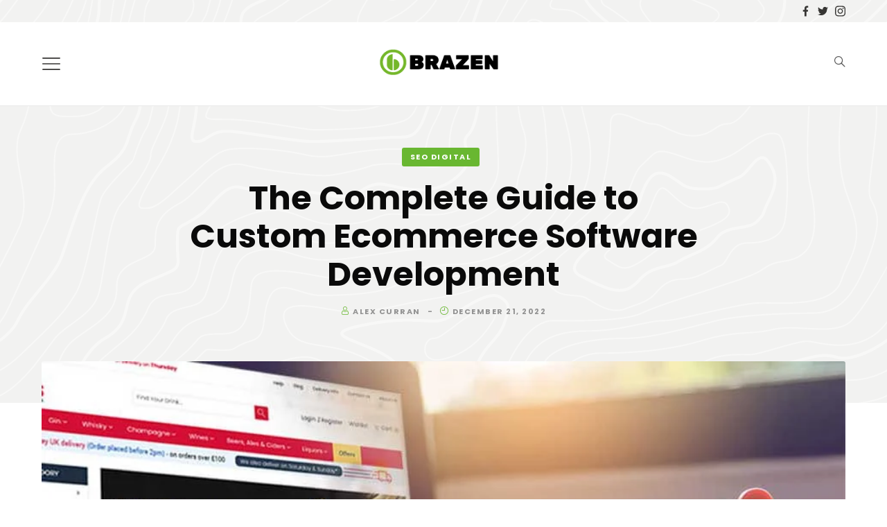

--- FILE ---
content_type: text/html; charset=UTF-8
request_url: https://brazendenver.com/the-complete-guide-to-custom-ecommerce-software-development/
body_size: 29833
content:
<!DOCTYPE html>
<html lang="en-US" prefix="og: https://ogp.me/ns#">
<head>
	<meta charset="UTF-8">
	<meta name="viewport" content="width=device-width, initial-scale=1">
	<link rel="profile" href="https://gmpg.org/xfn/11">

	
<!-- Search Engine Optimization by Rank Math - https://rankmath.com/ -->
<title>The Complete Guide to Custom Ecommerce Software Development - BrazenDenver</title>
<meta name="description" content="Starting an online business can be full of challenges, especially in terms of technology and products. We recommend that you&#039;ll want to gather as much data"/>
<meta name="robots" content="index, follow, max-snippet:-1, max-video-preview:-1, max-image-preview:large"/>
<link rel="canonical" href="https://brazendenver.com/the-complete-guide-to-custom-ecommerce-software-development/" />
<meta property="og:locale" content="en_US" />
<meta property="og:type" content="article" />
<meta property="og:title" content="The Complete Guide to Custom Ecommerce Software Development - BrazenDenver" />
<meta property="og:description" content="Starting an online business can be full of challenges, especially in terms of technology and products. We recommend that you&#039;ll want to gather as much data" />
<meta property="og:url" content="https://brazendenver.com/the-complete-guide-to-custom-ecommerce-software-development/" />
<meta property="og:site_name" content="BrazenDenver" />
<meta property="article:section" content="SEO DIGITAL" />
<meta property="og:updated_time" content="2022-12-21T23:23:15+00:00" />
<meta property="og:image" content="https://brazendenver.com/wp-content/uploads/2022/12/Custom-Ecommerce-Software-Development.jpg" />
<meta property="og:image:secure_url" content="https://brazendenver.com/wp-content/uploads/2022/12/Custom-Ecommerce-Software-Development.jpg" />
<meta property="og:image:width" content="940" />
<meta property="og:image:height" content="564" />
<meta property="og:image:alt" content="Custom Ecommerce Software Development" />
<meta property="og:image:type" content="image/jpeg" />
<meta property="article:published_time" content="2022-12-21T23:21:56+00:00" />
<meta property="article:modified_time" content="2022-12-21T23:23:15+00:00" />
<meta name="twitter:card" content="summary_large_image" />
<meta name="twitter:title" content="The Complete Guide to Custom Ecommerce Software Development - BrazenDenver" />
<meta name="twitter:description" content="Starting an online business can be full of challenges, especially in terms of technology and products. We recommend that you&#039;ll want to gather as much data" />
<meta name="twitter:image" content="https://brazendenver.com/wp-content/uploads/2022/12/Custom-Ecommerce-Software-Development.jpg" />
<script type="application/ld+json" class="rank-math-schema">{"@context":"https://schema.org","@graph":[{"@type":["Person","Organization"],"@id":"https://brazendenver.com/#person","name":"RootSuit@dmin","logo":{"@type":"ImageObject","@id":"https://brazendenver.com/#logo","url":"https://brazendenver.com/wp-content/uploads/2021/10/cropped-bastet-logo-orange.png","contentUrl":"https://brazendenver.com/wp-content/uploads/2021/10/cropped-bastet-logo-orange.png","caption":"BrazenDenver","inLanguage":"en-US","width":"880","height":"190"},"image":{"@type":"ImageObject","@id":"https://brazendenver.com/#logo","url":"https://brazendenver.com/wp-content/uploads/2021/10/cropped-bastet-logo-orange.png","contentUrl":"https://brazendenver.com/wp-content/uploads/2021/10/cropped-bastet-logo-orange.png","caption":"BrazenDenver","inLanguage":"en-US","width":"880","height":"190"}},{"@type":"WebSite","@id":"https://brazendenver.com/#website","url":"https://brazendenver.com","name":"BrazenDenver","publisher":{"@id":"https://brazendenver.com/#person"},"inLanguage":"en-US"},{"@type":"ImageObject","@id":"https://brazendenver.com/wp-content/uploads/2022/12/Custom-Ecommerce-Software-Development.jpg","url":"https://brazendenver.com/wp-content/uploads/2022/12/Custom-Ecommerce-Software-Development.jpg","width":"940","height":"564","caption":"Custom Ecommerce Software Development","inLanguage":"en-US"},{"@type":"WebPage","@id":"https://brazendenver.com/the-complete-guide-to-custom-ecommerce-software-development/#webpage","url":"https://brazendenver.com/the-complete-guide-to-custom-ecommerce-software-development/","name":"The Complete Guide to Custom Ecommerce Software Development - BrazenDenver","datePublished":"2022-12-21T23:21:56+00:00","dateModified":"2022-12-21T23:23:15+00:00","isPartOf":{"@id":"https://brazendenver.com/#website"},"primaryImageOfPage":{"@id":"https://brazendenver.com/wp-content/uploads/2022/12/Custom-Ecommerce-Software-Development.jpg"},"inLanguage":"en-US"},{"@type":"Person","@id":"https://brazendenver.com/author/brazendenver/","name":"Alex Curran","url":"https://brazendenver.com/author/brazendenver/","image":{"@type":"ImageObject","@id":"https://secure.gravatar.com/avatar/6f986befdb15e8cac38b045c549f4a35?s=96&amp;d=mm&amp;r=g","url":"https://secure.gravatar.com/avatar/6f986befdb15e8cac38b045c549f4a35?s=96&amp;d=mm&amp;r=g","caption":"Alex Curran","inLanguage":"en-US"},"sameAs":["https://brazendenver.com"]},{"@type":"BlogPosting","headline":"The Complete Guide to Custom Ecommerce Software Development - BrazenDenver","datePublished":"2022-12-21T23:21:56+00:00","dateModified":"2022-12-21T23:23:15+00:00","articleSection":"SEO DIGITAL","author":{"@id":"https://brazendenver.com/author/brazendenver/","name":"Alex Curran"},"publisher":{"@id":"https://brazendenver.com/#person"},"description":"Starting an online business can be full of challenges, especially in terms of technology and products. We recommend that you&#039;ll want to gather as much data","name":"The Complete Guide to Custom Ecommerce Software Development - BrazenDenver","@id":"https://brazendenver.com/the-complete-guide-to-custom-ecommerce-software-development/#richSnippet","isPartOf":{"@id":"https://brazendenver.com/the-complete-guide-to-custom-ecommerce-software-development/#webpage"},"image":{"@id":"https://brazendenver.com/wp-content/uploads/2022/12/Custom-Ecommerce-Software-Development.jpg"},"inLanguage":"en-US","mainEntityOfPage":{"@id":"https://brazendenver.com/the-complete-guide-to-custom-ecommerce-software-development/#webpage"}}]}</script>
<!-- /Rank Math WordPress SEO plugin -->

<link rel="alternate" type="application/rss+xml" title="BrazenDenver &raquo; Feed" href="https://brazendenver.com/feed/" />
<link rel="alternate" type="application/rss+xml" title="BrazenDenver &raquo; Comments Feed" href="https://brazendenver.com/comments/feed/" />
<script type="text/javascript">
/* <![CDATA[ */
window._wpemojiSettings = {"baseUrl":"https:\/\/s.w.org\/images\/core\/emoji\/14.0.0\/72x72\/","ext":".png","svgUrl":"https:\/\/s.w.org\/images\/core\/emoji\/14.0.0\/svg\/","svgExt":".svg","source":{"concatemoji":"https:\/\/brazendenver.com\/wp-includes\/js\/wp-emoji-release.min.js?ver=6.4.7"}};
/*! This file is auto-generated */
!function(i,n){var o,s,e;function c(e){try{var t={supportTests:e,timestamp:(new Date).valueOf()};sessionStorage.setItem(o,JSON.stringify(t))}catch(e){}}function p(e,t,n){e.clearRect(0,0,e.canvas.width,e.canvas.height),e.fillText(t,0,0);var t=new Uint32Array(e.getImageData(0,0,e.canvas.width,e.canvas.height).data),r=(e.clearRect(0,0,e.canvas.width,e.canvas.height),e.fillText(n,0,0),new Uint32Array(e.getImageData(0,0,e.canvas.width,e.canvas.height).data));return t.every(function(e,t){return e===r[t]})}function u(e,t,n){switch(t){case"flag":return n(e,"\ud83c\udff3\ufe0f\u200d\u26a7\ufe0f","\ud83c\udff3\ufe0f\u200b\u26a7\ufe0f")?!1:!n(e,"\ud83c\uddfa\ud83c\uddf3","\ud83c\uddfa\u200b\ud83c\uddf3")&&!n(e,"\ud83c\udff4\udb40\udc67\udb40\udc62\udb40\udc65\udb40\udc6e\udb40\udc67\udb40\udc7f","\ud83c\udff4\u200b\udb40\udc67\u200b\udb40\udc62\u200b\udb40\udc65\u200b\udb40\udc6e\u200b\udb40\udc67\u200b\udb40\udc7f");case"emoji":return!n(e,"\ud83e\udef1\ud83c\udffb\u200d\ud83e\udef2\ud83c\udfff","\ud83e\udef1\ud83c\udffb\u200b\ud83e\udef2\ud83c\udfff")}return!1}function f(e,t,n){var r="undefined"!=typeof WorkerGlobalScope&&self instanceof WorkerGlobalScope?new OffscreenCanvas(300,150):i.createElement("canvas"),a=r.getContext("2d",{willReadFrequently:!0}),o=(a.textBaseline="top",a.font="600 32px Arial",{});return e.forEach(function(e){o[e]=t(a,e,n)}),o}function t(e){var t=i.createElement("script");t.src=e,t.defer=!0,i.head.appendChild(t)}"undefined"!=typeof Promise&&(o="wpEmojiSettingsSupports",s=["flag","emoji"],n.supports={everything:!0,everythingExceptFlag:!0},e=new Promise(function(e){i.addEventListener("DOMContentLoaded",e,{once:!0})}),new Promise(function(t){var n=function(){try{var e=JSON.parse(sessionStorage.getItem(o));if("object"==typeof e&&"number"==typeof e.timestamp&&(new Date).valueOf()<e.timestamp+604800&&"object"==typeof e.supportTests)return e.supportTests}catch(e){}return null}();if(!n){if("undefined"!=typeof Worker&&"undefined"!=typeof OffscreenCanvas&&"undefined"!=typeof URL&&URL.createObjectURL&&"undefined"!=typeof Blob)try{var e="postMessage("+f.toString()+"("+[JSON.stringify(s),u.toString(),p.toString()].join(",")+"));",r=new Blob([e],{type:"text/javascript"}),a=new Worker(URL.createObjectURL(r),{name:"wpTestEmojiSupports"});return void(a.onmessage=function(e){c(n=e.data),a.terminate(),t(n)})}catch(e){}c(n=f(s,u,p))}t(n)}).then(function(e){for(var t in e)n.supports[t]=e[t],n.supports.everything=n.supports.everything&&n.supports[t],"flag"!==t&&(n.supports.everythingExceptFlag=n.supports.everythingExceptFlag&&n.supports[t]);n.supports.everythingExceptFlag=n.supports.everythingExceptFlag&&!n.supports.flag,n.DOMReady=!1,n.readyCallback=function(){n.DOMReady=!0}}).then(function(){return e}).then(function(){var e;n.supports.everything||(n.readyCallback(),(e=n.source||{}).concatemoji?t(e.concatemoji):e.wpemoji&&e.twemoji&&(t(e.twemoji),t(e.wpemoji)))}))}((window,document),window._wpemojiSettings);
/* ]]> */
</script>
<link rel='stylesheet' id='sbi_styles-css' href='https://brazendenver.com/wp-content/plugins/instagram-feed/css/sbi-styles.min.css?ver=6.9.1' type='text/css' media='all' />
<style id='wp-emoji-styles-inline-css' type='text/css'>

	img.wp-smiley, img.emoji {
		display: inline !important;
		border: none !important;
		box-shadow: none !important;
		height: 1em !important;
		width: 1em !important;
		margin: 0 0.07em !important;
		vertical-align: -0.1em !important;
		background: none !important;
		padding: 0 !important;
	}
</style>
<link rel='stylesheet' id='wp-block-library-css' href='https://brazendenver.com/wp-includes/css/dist/block-library/style.min.css?ver=6.4.7' type='text/css' media='all' />
<link rel='stylesheet' id='wp-components-css' href='https://brazendenver.com/wp-includes/css/dist/components/style.min.css?ver=6.4.7' type='text/css' media='all' />
<link rel='stylesheet' id='wp-block-editor-css' href='https://brazendenver.com/wp-includes/css/dist/block-editor/style.min.css?ver=6.4.7' type='text/css' media='all' />
<link rel='stylesheet' id='wp-reusable-blocks-css' href='https://brazendenver.com/wp-includes/css/dist/reusable-blocks/style.min.css?ver=6.4.7' type='text/css' media='all' />
<link rel='stylesheet' id='wp-patterns-css' href='https://brazendenver.com/wp-includes/css/dist/patterns/style.min.css?ver=6.4.7' type='text/css' media='all' />
<link rel='stylesheet' id='wp-editor-css' href='https://brazendenver.com/wp-includes/css/dist/editor/style.min.css?ver=6.4.7' type='text/css' media='all' />
<link rel='stylesheet' id='bastet_blocks-style-css-css' href='https://brazendenver.com/wp-content/plugins/bastet-blocks/dist/blocks.style.build.css' type='text/css' media='all' />
<link rel='stylesheet' id='wp-bootstrap-blocks-styles-css' href='https://brazendenver.com/wp-content/plugins/wp-bootstrap-blocks/build/style-index.css?ver=4.2.1' type='text/css' media='all' />
<style id='classic-theme-styles-inline-css' type='text/css'>
/*! This file is auto-generated */
.wp-block-button__link{color:#fff;background-color:#32373c;border-radius:9999px;box-shadow:none;text-decoration:none;padding:calc(.667em + 2px) calc(1.333em + 2px);font-size:1.125em}.wp-block-file__button{background:#32373c;color:#fff;text-decoration:none}
</style>
<style id='global-styles-inline-css' type='text/css'>
body{--wp--preset--color--black: #000000;--wp--preset--color--cyan-bluish-gray: #abb8c3;--wp--preset--color--white: #fff9f6;--wp--preset--color--pale-pink: #f78da7;--wp--preset--color--vivid-red: #cf2e2e;--wp--preset--color--luminous-vivid-orange: #ff6900;--wp--preset--color--luminous-vivid-amber: #fcb900;--wp--preset--color--light-green-cyan: #7bdcb5;--wp--preset--color--vivid-green-cyan: #00d084;--wp--preset--color--pale-cyan-blue: #8ed1fc;--wp--preset--color--vivid-cyan-blue: #0693e3;--wp--preset--color--vivid-purple: #9b51e0;--wp--preset--color--smokey: #f8f6f3;--wp--preset--color--darkgray: #f3efeb;--wp--preset--color--dark: #F1F1F1;--wp--preset--color--red: #534d50;--wp--preset--color--blue: #b68a63;--wp--preset--color--peach: #ff7346;--wp--preset--color--orange: #a99478;--wp--preset--color--pink: #caa9ac;--wp--preset--color--teal: #d4d2cd;--wp--preset--color--cyan: #ef7f3d;--wp--preset--color--yellow: #e83e8c;--wp--preset--color--indigo: #344e5c;--wp--preset--color--purple: #4ab19d;--wp--preset--gradient--vivid-cyan-blue-to-vivid-purple: linear-gradient(135deg,rgba(6,147,227,1) 0%,rgb(155,81,224) 100%);--wp--preset--gradient--light-green-cyan-to-vivid-green-cyan: linear-gradient(135deg,rgb(122,220,180) 0%,rgb(0,208,130) 100%);--wp--preset--gradient--luminous-vivid-amber-to-luminous-vivid-orange: linear-gradient(135deg,rgba(252,185,0,1) 0%,rgba(255,105,0,1) 100%);--wp--preset--gradient--luminous-vivid-orange-to-vivid-red: linear-gradient(135deg,rgba(255,105,0,1) 0%,rgb(207,46,46) 100%);--wp--preset--gradient--very-light-gray-to-cyan-bluish-gray: linear-gradient(135deg,rgb(238,238,238) 0%,rgb(169,184,195) 100%);--wp--preset--gradient--cool-to-warm-spectrum: linear-gradient(135deg,rgb(74,234,220) 0%,rgb(151,120,209) 20%,rgb(207,42,186) 40%,rgb(238,44,130) 60%,rgb(251,105,98) 80%,rgb(254,248,76) 100%);--wp--preset--gradient--blush-light-purple: linear-gradient(135deg,rgb(255,206,236) 0%,rgb(152,150,240) 100%);--wp--preset--gradient--blush-bordeaux: linear-gradient(135deg,rgb(254,205,165) 0%,rgb(254,45,45) 50%,rgb(107,0,62) 100%);--wp--preset--gradient--luminous-dusk: linear-gradient(135deg,rgb(255,203,112) 0%,rgb(199,81,192) 50%,rgb(65,88,208) 100%);--wp--preset--gradient--pale-ocean: linear-gradient(135deg,rgb(255,245,203) 0%,rgb(182,227,212) 50%,rgb(51,167,181) 100%);--wp--preset--gradient--electric-grass: linear-gradient(135deg,rgb(202,248,128) 0%,rgb(113,206,126) 100%);--wp--preset--gradient--midnight: linear-gradient(135deg,rgb(2,3,129) 0%,rgb(40,116,252) 100%);--wp--preset--font-size--small: 13px;--wp--preset--font-size--medium: 20px;--wp--preset--font-size--large: 36px;--wp--preset--font-size--x-large: 42px;--wp--preset--spacing--20: 0.44rem;--wp--preset--spacing--30: 0.67rem;--wp--preset--spacing--40: 1rem;--wp--preset--spacing--50: 1.5rem;--wp--preset--spacing--60: 2.25rem;--wp--preset--spacing--70: 3.38rem;--wp--preset--spacing--80: 5.06rem;--wp--preset--shadow--natural: 6px 6px 9px rgba(0, 0, 0, 0.2);--wp--preset--shadow--deep: 12px 12px 50px rgba(0, 0, 0, 0.4);--wp--preset--shadow--sharp: 6px 6px 0px rgba(0, 0, 0, 0.2);--wp--preset--shadow--outlined: 6px 6px 0px -3px rgba(255, 255, 255, 1), 6px 6px rgba(0, 0, 0, 1);--wp--preset--shadow--crisp: 6px 6px 0px rgba(0, 0, 0, 1);}:where(.is-layout-flex){gap: 0.5em;}:where(.is-layout-grid){gap: 0.5em;}body .is-layout-flow > .alignleft{float: left;margin-inline-start: 0;margin-inline-end: 2em;}body .is-layout-flow > .alignright{float: right;margin-inline-start: 2em;margin-inline-end: 0;}body .is-layout-flow > .aligncenter{margin-left: auto !important;margin-right: auto !important;}body .is-layout-constrained > .alignleft{float: left;margin-inline-start: 0;margin-inline-end: 2em;}body .is-layout-constrained > .alignright{float: right;margin-inline-start: 2em;margin-inline-end: 0;}body .is-layout-constrained > .aligncenter{margin-left: auto !important;margin-right: auto !important;}body .is-layout-constrained > :where(:not(.alignleft):not(.alignright):not(.alignfull)){max-width: var(--wp--style--global--content-size);margin-left: auto !important;margin-right: auto !important;}body .is-layout-constrained > .alignwide{max-width: var(--wp--style--global--wide-size);}body .is-layout-flex{display: flex;}body .is-layout-flex{flex-wrap: wrap;align-items: center;}body .is-layout-flex > *{margin: 0;}body .is-layout-grid{display: grid;}body .is-layout-grid > *{margin: 0;}:where(.wp-block-columns.is-layout-flex){gap: 2em;}:where(.wp-block-columns.is-layout-grid){gap: 2em;}:where(.wp-block-post-template.is-layout-flex){gap: 1.25em;}:where(.wp-block-post-template.is-layout-grid){gap: 1.25em;}.has-black-color{color: var(--wp--preset--color--black) !important;}.has-cyan-bluish-gray-color{color: var(--wp--preset--color--cyan-bluish-gray) !important;}.has-white-color{color: var(--wp--preset--color--white) !important;}.has-pale-pink-color{color: var(--wp--preset--color--pale-pink) !important;}.has-vivid-red-color{color: var(--wp--preset--color--vivid-red) !important;}.has-luminous-vivid-orange-color{color: var(--wp--preset--color--luminous-vivid-orange) !important;}.has-luminous-vivid-amber-color{color: var(--wp--preset--color--luminous-vivid-amber) !important;}.has-light-green-cyan-color{color: var(--wp--preset--color--light-green-cyan) !important;}.has-vivid-green-cyan-color{color: var(--wp--preset--color--vivid-green-cyan) !important;}.has-pale-cyan-blue-color{color: var(--wp--preset--color--pale-cyan-blue) !important;}.has-vivid-cyan-blue-color{color: var(--wp--preset--color--vivid-cyan-blue) !important;}.has-vivid-purple-color{color: var(--wp--preset--color--vivid-purple) !important;}.has-black-background-color{background-color: var(--wp--preset--color--black) !important;}.has-cyan-bluish-gray-background-color{background-color: var(--wp--preset--color--cyan-bluish-gray) !important;}.has-white-background-color{background-color: var(--wp--preset--color--white) !important;}.has-pale-pink-background-color{background-color: var(--wp--preset--color--pale-pink) !important;}.has-vivid-red-background-color{background-color: var(--wp--preset--color--vivid-red) !important;}.has-luminous-vivid-orange-background-color{background-color: var(--wp--preset--color--luminous-vivid-orange) !important;}.has-luminous-vivid-amber-background-color{background-color: var(--wp--preset--color--luminous-vivid-amber) !important;}.has-light-green-cyan-background-color{background-color: var(--wp--preset--color--light-green-cyan) !important;}.has-vivid-green-cyan-background-color{background-color: var(--wp--preset--color--vivid-green-cyan) !important;}.has-pale-cyan-blue-background-color{background-color: var(--wp--preset--color--pale-cyan-blue) !important;}.has-vivid-cyan-blue-background-color{background-color: var(--wp--preset--color--vivid-cyan-blue) !important;}.has-vivid-purple-background-color{background-color: var(--wp--preset--color--vivid-purple) !important;}.has-black-border-color{border-color: var(--wp--preset--color--black) !important;}.has-cyan-bluish-gray-border-color{border-color: var(--wp--preset--color--cyan-bluish-gray) !important;}.has-white-border-color{border-color: var(--wp--preset--color--white) !important;}.has-pale-pink-border-color{border-color: var(--wp--preset--color--pale-pink) !important;}.has-vivid-red-border-color{border-color: var(--wp--preset--color--vivid-red) !important;}.has-luminous-vivid-orange-border-color{border-color: var(--wp--preset--color--luminous-vivid-orange) !important;}.has-luminous-vivid-amber-border-color{border-color: var(--wp--preset--color--luminous-vivid-amber) !important;}.has-light-green-cyan-border-color{border-color: var(--wp--preset--color--light-green-cyan) !important;}.has-vivid-green-cyan-border-color{border-color: var(--wp--preset--color--vivid-green-cyan) !important;}.has-pale-cyan-blue-border-color{border-color: var(--wp--preset--color--pale-cyan-blue) !important;}.has-vivid-cyan-blue-border-color{border-color: var(--wp--preset--color--vivid-cyan-blue) !important;}.has-vivid-purple-border-color{border-color: var(--wp--preset--color--vivid-purple) !important;}.has-vivid-cyan-blue-to-vivid-purple-gradient-background{background: var(--wp--preset--gradient--vivid-cyan-blue-to-vivid-purple) !important;}.has-light-green-cyan-to-vivid-green-cyan-gradient-background{background: var(--wp--preset--gradient--light-green-cyan-to-vivid-green-cyan) !important;}.has-luminous-vivid-amber-to-luminous-vivid-orange-gradient-background{background: var(--wp--preset--gradient--luminous-vivid-amber-to-luminous-vivid-orange) !important;}.has-luminous-vivid-orange-to-vivid-red-gradient-background{background: var(--wp--preset--gradient--luminous-vivid-orange-to-vivid-red) !important;}.has-very-light-gray-to-cyan-bluish-gray-gradient-background{background: var(--wp--preset--gradient--very-light-gray-to-cyan-bluish-gray) !important;}.has-cool-to-warm-spectrum-gradient-background{background: var(--wp--preset--gradient--cool-to-warm-spectrum) !important;}.has-blush-light-purple-gradient-background{background: var(--wp--preset--gradient--blush-light-purple) !important;}.has-blush-bordeaux-gradient-background{background: var(--wp--preset--gradient--blush-bordeaux) !important;}.has-luminous-dusk-gradient-background{background: var(--wp--preset--gradient--luminous-dusk) !important;}.has-pale-ocean-gradient-background{background: var(--wp--preset--gradient--pale-ocean) !important;}.has-electric-grass-gradient-background{background: var(--wp--preset--gradient--electric-grass) !important;}.has-midnight-gradient-background{background: var(--wp--preset--gradient--midnight) !important;}.has-small-font-size{font-size: var(--wp--preset--font-size--small) !important;}.has-medium-font-size{font-size: var(--wp--preset--font-size--medium) !important;}.has-large-font-size{font-size: var(--wp--preset--font-size--large) !important;}.has-x-large-font-size{font-size: var(--wp--preset--font-size--x-large) !important;}
.wp-block-navigation a:where(:not(.wp-element-button)){color: inherit;}
:where(.wp-block-post-template.is-layout-flex){gap: 1.25em;}:where(.wp-block-post-template.is-layout-grid){gap: 1.25em;}
:where(.wp-block-columns.is-layout-flex){gap: 2em;}:where(.wp-block-columns.is-layout-grid){gap: 2em;}
.wp-block-pullquote{font-size: 1.5em;line-height: 1.6;}
</style>
<link rel='stylesheet' id='page-6160-style-css' href='https://brazendenver.com/wp-content/uploads/bastet-styles/page-6160.css?ver=6.4.7' type='text/css' media='all' />
<link rel='stylesheet' id='noptin_front-css' href='https://brazendenver.com/wp-content/plugins/newsletter-optin-box/includes/assets/css/frontend.css?ver=1720411010' type='text/css' media='all' />
<link rel='stylesheet' id='ez-toc-css' href='https://brazendenver.com/wp-content/plugins/easy-table-of-contents/assets/css/screen.min.css?ver=2.0.68.1' type='text/css' media='all' />
<style id='ez-toc-inline-css' type='text/css'>
div#ez-toc-container .ez-toc-title {font-size: 120%;}div#ez-toc-container .ez-toc-title {font-weight: 500;}div#ez-toc-container ul li {font-size: 95%;}div#ez-toc-container ul li {font-weight: 500;}div#ez-toc-container nav ul ul li {font-size: 90%;}
.ez-toc-container-direction {direction: ltr;}.ez-toc-counter ul{counter-reset: item ;}.ez-toc-counter nav ul li a::before {content: counters(item, '.', decimal) '. ';display: inline-block;counter-increment: item;flex-grow: 0;flex-shrink: 0;margin-right: .2em; float: left; }.ez-toc-widget-direction {direction: ltr;}.ez-toc-widget-container ul{counter-reset: item ;}.ez-toc-widget-container nav ul li a::before {content: counters(item, '.', decimal) '. ';display: inline-block;counter-increment: item;flex-grow: 0;flex-shrink: 0;margin-right: .2em; float: left; }
</style>
<link rel='stylesheet' id='bootstrap-css' href='https://brazendenver.com/wp-content/themes/bastet/bootstrap.css?ver=1.0.0' type='text/css' media='all' />
<link rel='stylesheet' id='bastet-style-css' href='https://brazendenver.com/wp-content/themes/bastet/style.css?ver=1.0.0' type='text/css' media='all' />
<style id='bastet-style-inline-css' type='text/css'>

                :root{
                        --heading-font: Poppins;
                        --paragraph-font: Roboto Slab;
                        --body-font: Poppins
                }
</style>
<link rel='stylesheet' id='swiper-style-css' href='https://brazendenver.com/wp-content/themes/bastet/css/swiper-bundle.min.css?ver=6.5.6' type='text/css' media='all' />
<script type="text/javascript" src="https://brazendenver.com/wp-includes/js/jquery/jquery.min.js?ver=3.7.1" id="jquery-core-js"></script>
<script type="text/javascript" src="https://brazendenver.com/wp-includes/js/jquery/jquery-migrate.min.js?ver=3.4.1" id="jquery-migrate-js"></script>
<link rel="https://api.w.org/" href="https://brazendenver.com/wp-json/" /><link rel="alternate" type="application/json" href="https://brazendenver.com/wp-json/wp/v2/posts/6160" /><link rel="EditURI" type="application/rsd+xml" title="RSD" href="https://brazendenver.com/xmlrpc.php?rsd" />
<meta name="generator" content="WordPress 6.4.7" />
<link rel='shortlink' href='https://brazendenver.com/?p=6160' />
<link rel="alternate" type="application/json+oembed" href="https://brazendenver.com/wp-json/oembed/1.0/embed?url=https%3A%2F%2Fbrazendenver.com%2Fthe-complete-guide-to-custom-ecommerce-software-development%2F" />
<link rel="alternate" type="text/xml+oembed" href="https://brazendenver.com/wp-json/oembed/1.0/embed?url=https%3A%2F%2Fbrazendenver.com%2Fthe-complete-guide-to-custom-ecommerce-software-development%2F&#038;format=xml" />
<style id="kirki-inline-styles">.site-header .navbar-brand{font-family:Poppins;font-size:28px;font-weight:700;letter-spacing:-0.5px;line-height:1;text-align:left;text-transform:none;color:#000;}.offcanvas-logo{font-family:Poppins;font-size:28px;font-weight:700;letter-spacing:-0.5px;line-height:1;text-align:left;text-transform:none;color:#000;}.site-header .site-logo{max-height:40px;}.header-logo .header-logo-wrap{min-height:120px;}.footer-widgets{text-align:left;background-color:#f2f2f1;color:#363533;}body{font-family:Poppins;font-size:1rem;font-weight:400;line-height:1.5;text-align:left;color:#545454;}p{font-family:Roboto Slab;font-size:1.05em;font-weight:400;line-height:1.749em;}.copy-font{font-family:Roboto Slab;font-size:1.05em;font-weight:400;line-height:1.749em;}h1{font-family:Poppins;font-weight:700;font-size:2.125em;line-height:1.14352941em;color:#0a0a0a;}h2{font-family:Poppins;font-weight:700;font-size:1.875em;letter-spacing:0px;line-height:1.296em;color:#0a0a0a;}h3{font-family:Poppins;font-weight:700;font-size:1.625em;line-height:1.21846154em;color:#0a0a0a;}h4{font-family:Poppins;font-weight:700;font-size:1.375em;line-height:1.28727273em;color:#0a0a0a;}h5{font-family:Poppins;font-weight:700;font-size:1.125em;line-height:1.33333333em;color:#0a0a0a;}h6{font-family:Poppins;font-weight:700;font-size:1em;line-height:1.5em;color:#0a0a0a;}.heading-font{font-family:Poppins;font-weight:700;}:root{--body-color:#545454;--heading-color:#0a0a0a;--primary-color:#69b731;--swiper-theme-color:#69b731;--secondary-color:#5d92d1;--secondary-alt-color:#f2f2f1;--global-shadow-color:rgba(0,0,0,0.05);}.site-header{background:rgba(255,255,255,0);background-color:rgba(255,255,255,0);background-repeat:no-repeat;background-position:center center;background-attachment:scroll;border-color:rgba(13,14,13,0.09);-webkit-background-size:cover;-moz-background-size:cover;-ms-background-size:cover;-o-background-size:cover;background-size:cover;}.site-header .header-wrap:after{background-color:rgba(0,0,0,0);}.site-header .navbar .navbar-nav li a{color:#363533;}.site-header .bastet-header-social a{color:#363533;}.site-header .navbar-toggler{color:#363533;}.site-header .search_icon{color:#363533 !important;}.site-header .navbar .navbar-nav li a:hover{color:#1e1817;}.site-header .navbar .navbar-nav li a:active{color:#1e1817;}.site-header .navbar .navbar-nav li a:focus{color:#1e1817;}.site-header .navbar-brand a:hover{color:#1e1817;}.site-header .dropdown-menu{background-color:#fff;border-color:rgba(0, 0, 0, 0.15);}.site-header .navbar .navbar-nav li .dropdown-menu li a{color:#333;}.site-header.show .header-logo{background-color:#fafafa;border-color:rgba( 0, 0, 0, 0.18);}.site-header.show .navbar .navbar-nav li a{color:#231815;}.site-header.show .navbar .navbar-nav li.search-menu{color:#231815;}.site-header.show .search_icon{color:#231815;}.site-header.show .navbar-brand a{color:#231815;}.site-header.show .bastet-header-social a{color:#231815;}.site-header.show .navbar .navbar-nav li a:hover{color:#1e1817;}.site-header.show .navbar .navbar-nav li a:active{color:#1e1817;}.site-header.show .navbar .navbar-nav li a:focus{color:#1e1817;}.site-header.show .navbar-brand a:hover{color:#1e1817;}.site-header.show .navbar .navbar-nav li .dropdown-menu li a{color:#333;}.site-header.show .dropdown-menu{border-color:rgba(0, 0, 0, 0.15);}.site-header .top-header{background-image:url("https://bastet.besquares.net/classic/wp-content/uploads/sites/7/2021/09/topography.svg");background-color:#f2f2f1;background-repeat:no-repeat;background-position:center center;background-attachment:scroll;color:#363533;border-color:rgba(0,0,0,0);-webkit-background-size:cover;-moz-background-size:cover;-ms-background-size:cover;-o-background-size:cover;background-size:cover;}.site-header .top-header .navbar .navbar-nav li a{color:#363533;}.top-header .bastet-header-social a{color:#363533;}.site-header .top-header:hover{color:#1e1817;}.site-header .top-header .navbar .navbar-nav li a:hover{color:#1e1817;}.site-info{background-color:#f2f2f1;color:#363533;}/* devanagari */
@font-face {
  font-family: 'Poppins';
  font-style: italic;
  font-weight: 400;
  font-display: swap;
  src: url(https://brazendenver.com/wp-content/fonts/poppins/font) format('woff');
  unicode-range: U+0900-097F, U+1CD0-1CF9, U+200C-200D, U+20A8, U+20B9, U+20F0, U+25CC, U+A830-A839, U+A8E0-A8FF, U+11B00-11B09;
}
/* latin-ext */
@font-face {
  font-family: 'Poppins';
  font-style: italic;
  font-weight: 400;
  font-display: swap;
  src: url(https://brazendenver.com/wp-content/fonts/poppins/font) format('woff');
  unicode-range: U+0100-02BA, U+02BD-02C5, U+02C7-02CC, U+02CE-02D7, U+02DD-02FF, U+0304, U+0308, U+0329, U+1D00-1DBF, U+1E00-1E9F, U+1EF2-1EFF, U+2020, U+20A0-20AB, U+20AD-20C0, U+2113, U+2C60-2C7F, U+A720-A7FF;
}
/* latin */
@font-face {
  font-family: 'Poppins';
  font-style: italic;
  font-weight: 400;
  font-display: swap;
  src: url(https://brazendenver.com/wp-content/fonts/poppins/font) format('woff');
  unicode-range: U+0000-00FF, U+0131, U+0152-0153, U+02BB-02BC, U+02C6, U+02DA, U+02DC, U+0304, U+0308, U+0329, U+2000-206F, U+20AC, U+2122, U+2191, U+2193, U+2212, U+2215, U+FEFF, U+FFFD;
}
/* devanagari */
@font-face {
  font-family: 'Poppins';
  font-style: italic;
  font-weight: 600;
  font-display: swap;
  src: url(https://brazendenver.com/wp-content/fonts/poppins/font) format('woff');
  unicode-range: U+0900-097F, U+1CD0-1CF9, U+200C-200D, U+20A8, U+20B9, U+20F0, U+25CC, U+A830-A839, U+A8E0-A8FF, U+11B00-11B09;
}
/* latin-ext */
@font-face {
  font-family: 'Poppins';
  font-style: italic;
  font-weight: 600;
  font-display: swap;
  src: url(https://brazendenver.com/wp-content/fonts/poppins/font) format('woff');
  unicode-range: U+0100-02BA, U+02BD-02C5, U+02C7-02CC, U+02CE-02D7, U+02DD-02FF, U+0304, U+0308, U+0329, U+1D00-1DBF, U+1E00-1E9F, U+1EF2-1EFF, U+2020, U+20A0-20AB, U+20AD-20C0, U+2113, U+2C60-2C7F, U+A720-A7FF;
}
/* latin */
@font-face {
  font-family: 'Poppins';
  font-style: italic;
  font-weight: 600;
  font-display: swap;
  src: url(https://brazendenver.com/wp-content/fonts/poppins/font) format('woff');
  unicode-range: U+0000-00FF, U+0131, U+0152-0153, U+02BB-02BC, U+02C6, U+02DA, U+02DC, U+0304, U+0308, U+0329, U+2000-206F, U+20AC, U+2122, U+2191, U+2193, U+2212, U+2215, U+FEFF, U+FFFD;
}
/* devanagari */
@font-face {
  font-family: 'Poppins';
  font-style: italic;
  font-weight: 700;
  font-display: swap;
  src: url(https://brazendenver.com/wp-content/fonts/poppins/font) format('woff');
  unicode-range: U+0900-097F, U+1CD0-1CF9, U+200C-200D, U+20A8, U+20B9, U+20F0, U+25CC, U+A830-A839, U+A8E0-A8FF, U+11B00-11B09;
}
/* latin-ext */
@font-face {
  font-family: 'Poppins';
  font-style: italic;
  font-weight: 700;
  font-display: swap;
  src: url(https://brazendenver.com/wp-content/fonts/poppins/font) format('woff');
  unicode-range: U+0100-02BA, U+02BD-02C5, U+02C7-02CC, U+02CE-02D7, U+02DD-02FF, U+0304, U+0308, U+0329, U+1D00-1DBF, U+1E00-1E9F, U+1EF2-1EFF, U+2020, U+20A0-20AB, U+20AD-20C0, U+2113, U+2C60-2C7F, U+A720-A7FF;
}
/* latin */
@font-face {
  font-family: 'Poppins';
  font-style: italic;
  font-weight: 700;
  font-display: swap;
  src: url(https://brazendenver.com/wp-content/fonts/poppins/font) format('woff');
  unicode-range: U+0000-00FF, U+0131, U+0152-0153, U+02BB-02BC, U+02C6, U+02DA, U+02DC, U+0304, U+0308, U+0329, U+2000-206F, U+20AC, U+2122, U+2191, U+2193, U+2212, U+2215, U+FEFF, U+FFFD;
}
/* devanagari */
@font-face {
  font-family: 'Poppins';
  font-style: normal;
  font-weight: 400;
  font-display: swap;
  src: url(https://brazendenver.com/wp-content/fonts/poppins/font) format('woff');
  unicode-range: U+0900-097F, U+1CD0-1CF9, U+200C-200D, U+20A8, U+20B9, U+20F0, U+25CC, U+A830-A839, U+A8E0-A8FF, U+11B00-11B09;
}
/* latin-ext */
@font-face {
  font-family: 'Poppins';
  font-style: normal;
  font-weight: 400;
  font-display: swap;
  src: url(https://brazendenver.com/wp-content/fonts/poppins/font) format('woff');
  unicode-range: U+0100-02BA, U+02BD-02C5, U+02C7-02CC, U+02CE-02D7, U+02DD-02FF, U+0304, U+0308, U+0329, U+1D00-1DBF, U+1E00-1E9F, U+1EF2-1EFF, U+2020, U+20A0-20AB, U+20AD-20C0, U+2113, U+2C60-2C7F, U+A720-A7FF;
}
/* latin */
@font-face {
  font-family: 'Poppins';
  font-style: normal;
  font-weight: 400;
  font-display: swap;
  src: url(https://brazendenver.com/wp-content/fonts/poppins/font) format('woff');
  unicode-range: U+0000-00FF, U+0131, U+0152-0153, U+02BB-02BC, U+02C6, U+02DA, U+02DC, U+0304, U+0308, U+0329, U+2000-206F, U+20AC, U+2122, U+2191, U+2193, U+2212, U+2215, U+FEFF, U+FFFD;
}
/* devanagari */
@font-face {
  font-family: 'Poppins';
  font-style: normal;
  font-weight: 600;
  font-display: swap;
  src: url(https://brazendenver.com/wp-content/fonts/poppins/font) format('woff');
  unicode-range: U+0900-097F, U+1CD0-1CF9, U+200C-200D, U+20A8, U+20B9, U+20F0, U+25CC, U+A830-A839, U+A8E0-A8FF, U+11B00-11B09;
}
/* latin-ext */
@font-face {
  font-family: 'Poppins';
  font-style: normal;
  font-weight: 600;
  font-display: swap;
  src: url(https://brazendenver.com/wp-content/fonts/poppins/font) format('woff');
  unicode-range: U+0100-02BA, U+02BD-02C5, U+02C7-02CC, U+02CE-02D7, U+02DD-02FF, U+0304, U+0308, U+0329, U+1D00-1DBF, U+1E00-1E9F, U+1EF2-1EFF, U+2020, U+20A0-20AB, U+20AD-20C0, U+2113, U+2C60-2C7F, U+A720-A7FF;
}
/* latin */
@font-face {
  font-family: 'Poppins';
  font-style: normal;
  font-weight: 600;
  font-display: swap;
  src: url(https://brazendenver.com/wp-content/fonts/poppins/font) format('woff');
  unicode-range: U+0000-00FF, U+0131, U+0152-0153, U+02BB-02BC, U+02C6, U+02DA, U+02DC, U+0304, U+0308, U+0329, U+2000-206F, U+20AC, U+2122, U+2191, U+2193, U+2212, U+2215, U+FEFF, U+FFFD;
}
/* devanagari */
@font-face {
  font-family: 'Poppins';
  font-style: normal;
  font-weight: 700;
  font-display: swap;
  src: url(https://brazendenver.com/wp-content/fonts/poppins/font) format('woff');
  unicode-range: U+0900-097F, U+1CD0-1CF9, U+200C-200D, U+20A8, U+20B9, U+20F0, U+25CC, U+A830-A839, U+A8E0-A8FF, U+11B00-11B09;
}
/* latin-ext */
@font-face {
  font-family: 'Poppins';
  font-style: normal;
  font-weight: 700;
  font-display: swap;
  src: url(https://brazendenver.com/wp-content/fonts/poppins/font) format('woff');
  unicode-range: U+0100-02BA, U+02BD-02C5, U+02C7-02CC, U+02CE-02D7, U+02DD-02FF, U+0304, U+0308, U+0329, U+1D00-1DBF, U+1E00-1E9F, U+1EF2-1EFF, U+2020, U+20A0-20AB, U+20AD-20C0, U+2113, U+2C60-2C7F, U+A720-A7FF;
}
/* latin */
@font-face {
  font-family: 'Poppins';
  font-style: normal;
  font-weight: 700;
  font-display: swap;
  src: url(https://brazendenver.com/wp-content/fonts/poppins/font) format('woff');
  unicode-range: U+0000-00FF, U+0131, U+0152-0153, U+02BB-02BC, U+02C6, U+02DA, U+02DC, U+0304, U+0308, U+0329, U+2000-206F, U+20AC, U+2122, U+2191, U+2193, U+2212, U+2215, U+FEFF, U+FFFD;
}/* cyrillic-ext */
@font-face {
  font-family: 'Roboto Slab';
  font-style: normal;
  font-weight: 400;
  font-display: swap;
  src: url(https://brazendenver.com/wp-content/fonts/roboto-slab/font) format('woff');
  unicode-range: U+0460-052F, U+1C80-1C8A, U+20B4, U+2DE0-2DFF, U+A640-A69F, U+FE2E-FE2F;
}
/* cyrillic */
@font-face {
  font-family: 'Roboto Slab';
  font-style: normal;
  font-weight: 400;
  font-display: swap;
  src: url(https://brazendenver.com/wp-content/fonts/roboto-slab/font) format('woff');
  unicode-range: U+0301, U+0400-045F, U+0490-0491, U+04B0-04B1, U+2116;
}
/* greek-ext */
@font-face {
  font-family: 'Roboto Slab';
  font-style: normal;
  font-weight: 400;
  font-display: swap;
  src: url(https://brazendenver.com/wp-content/fonts/roboto-slab/font) format('woff');
  unicode-range: U+1F00-1FFF;
}
/* greek */
@font-face {
  font-family: 'Roboto Slab';
  font-style: normal;
  font-weight: 400;
  font-display: swap;
  src: url(https://brazendenver.com/wp-content/fonts/roboto-slab/font) format('woff');
  unicode-range: U+0370-0377, U+037A-037F, U+0384-038A, U+038C, U+038E-03A1, U+03A3-03FF;
}
/* vietnamese */
@font-face {
  font-family: 'Roboto Slab';
  font-style: normal;
  font-weight: 400;
  font-display: swap;
  src: url(https://brazendenver.com/wp-content/fonts/roboto-slab/font) format('woff');
  unicode-range: U+0102-0103, U+0110-0111, U+0128-0129, U+0168-0169, U+01A0-01A1, U+01AF-01B0, U+0300-0301, U+0303-0304, U+0308-0309, U+0323, U+0329, U+1EA0-1EF9, U+20AB;
}
/* latin-ext */
@font-face {
  font-family: 'Roboto Slab';
  font-style: normal;
  font-weight: 400;
  font-display: swap;
  src: url(https://brazendenver.com/wp-content/fonts/roboto-slab/font) format('woff');
  unicode-range: U+0100-02BA, U+02BD-02C5, U+02C7-02CC, U+02CE-02D7, U+02DD-02FF, U+0304, U+0308, U+0329, U+1D00-1DBF, U+1E00-1E9F, U+1EF2-1EFF, U+2020, U+20A0-20AB, U+20AD-20C0, U+2113, U+2C60-2C7F, U+A720-A7FF;
}
/* latin */
@font-face {
  font-family: 'Roboto Slab';
  font-style: normal;
  font-weight: 400;
  font-display: swap;
  src: url(https://brazendenver.com/wp-content/fonts/roboto-slab/font) format('woff');
  unicode-range: U+0000-00FF, U+0131, U+0152-0153, U+02BB-02BC, U+02C6, U+02DA, U+02DC, U+0304, U+0308, U+0329, U+2000-206F, U+20AC, U+2122, U+2191, U+2193, U+2212, U+2215, U+FEFF, U+FFFD;
}/* devanagari */
@font-face {
  font-family: 'Poppins';
  font-style: italic;
  font-weight: 400;
  font-display: swap;
  src: url(https://brazendenver.com/wp-content/fonts/poppins/font) format('woff');
  unicode-range: U+0900-097F, U+1CD0-1CF9, U+200C-200D, U+20A8, U+20B9, U+20F0, U+25CC, U+A830-A839, U+A8E0-A8FF, U+11B00-11B09;
}
/* latin-ext */
@font-face {
  font-family: 'Poppins';
  font-style: italic;
  font-weight: 400;
  font-display: swap;
  src: url(https://brazendenver.com/wp-content/fonts/poppins/font) format('woff');
  unicode-range: U+0100-02BA, U+02BD-02C5, U+02C7-02CC, U+02CE-02D7, U+02DD-02FF, U+0304, U+0308, U+0329, U+1D00-1DBF, U+1E00-1E9F, U+1EF2-1EFF, U+2020, U+20A0-20AB, U+20AD-20C0, U+2113, U+2C60-2C7F, U+A720-A7FF;
}
/* latin */
@font-face {
  font-family: 'Poppins';
  font-style: italic;
  font-weight: 400;
  font-display: swap;
  src: url(https://brazendenver.com/wp-content/fonts/poppins/font) format('woff');
  unicode-range: U+0000-00FF, U+0131, U+0152-0153, U+02BB-02BC, U+02C6, U+02DA, U+02DC, U+0304, U+0308, U+0329, U+2000-206F, U+20AC, U+2122, U+2191, U+2193, U+2212, U+2215, U+FEFF, U+FFFD;
}
/* devanagari */
@font-face {
  font-family: 'Poppins';
  font-style: italic;
  font-weight: 600;
  font-display: swap;
  src: url(https://brazendenver.com/wp-content/fonts/poppins/font) format('woff');
  unicode-range: U+0900-097F, U+1CD0-1CF9, U+200C-200D, U+20A8, U+20B9, U+20F0, U+25CC, U+A830-A839, U+A8E0-A8FF, U+11B00-11B09;
}
/* latin-ext */
@font-face {
  font-family: 'Poppins';
  font-style: italic;
  font-weight: 600;
  font-display: swap;
  src: url(https://brazendenver.com/wp-content/fonts/poppins/font) format('woff');
  unicode-range: U+0100-02BA, U+02BD-02C5, U+02C7-02CC, U+02CE-02D7, U+02DD-02FF, U+0304, U+0308, U+0329, U+1D00-1DBF, U+1E00-1E9F, U+1EF2-1EFF, U+2020, U+20A0-20AB, U+20AD-20C0, U+2113, U+2C60-2C7F, U+A720-A7FF;
}
/* latin */
@font-face {
  font-family: 'Poppins';
  font-style: italic;
  font-weight: 600;
  font-display: swap;
  src: url(https://brazendenver.com/wp-content/fonts/poppins/font) format('woff');
  unicode-range: U+0000-00FF, U+0131, U+0152-0153, U+02BB-02BC, U+02C6, U+02DA, U+02DC, U+0304, U+0308, U+0329, U+2000-206F, U+20AC, U+2122, U+2191, U+2193, U+2212, U+2215, U+FEFF, U+FFFD;
}
/* devanagari */
@font-face {
  font-family: 'Poppins';
  font-style: italic;
  font-weight: 700;
  font-display: swap;
  src: url(https://brazendenver.com/wp-content/fonts/poppins/font) format('woff');
  unicode-range: U+0900-097F, U+1CD0-1CF9, U+200C-200D, U+20A8, U+20B9, U+20F0, U+25CC, U+A830-A839, U+A8E0-A8FF, U+11B00-11B09;
}
/* latin-ext */
@font-face {
  font-family: 'Poppins';
  font-style: italic;
  font-weight: 700;
  font-display: swap;
  src: url(https://brazendenver.com/wp-content/fonts/poppins/font) format('woff');
  unicode-range: U+0100-02BA, U+02BD-02C5, U+02C7-02CC, U+02CE-02D7, U+02DD-02FF, U+0304, U+0308, U+0329, U+1D00-1DBF, U+1E00-1E9F, U+1EF2-1EFF, U+2020, U+20A0-20AB, U+20AD-20C0, U+2113, U+2C60-2C7F, U+A720-A7FF;
}
/* latin */
@font-face {
  font-family: 'Poppins';
  font-style: italic;
  font-weight: 700;
  font-display: swap;
  src: url(https://brazendenver.com/wp-content/fonts/poppins/font) format('woff');
  unicode-range: U+0000-00FF, U+0131, U+0152-0153, U+02BB-02BC, U+02C6, U+02DA, U+02DC, U+0304, U+0308, U+0329, U+2000-206F, U+20AC, U+2122, U+2191, U+2193, U+2212, U+2215, U+FEFF, U+FFFD;
}
/* devanagari */
@font-face {
  font-family: 'Poppins';
  font-style: normal;
  font-weight: 400;
  font-display: swap;
  src: url(https://brazendenver.com/wp-content/fonts/poppins/font) format('woff');
  unicode-range: U+0900-097F, U+1CD0-1CF9, U+200C-200D, U+20A8, U+20B9, U+20F0, U+25CC, U+A830-A839, U+A8E0-A8FF, U+11B00-11B09;
}
/* latin-ext */
@font-face {
  font-family: 'Poppins';
  font-style: normal;
  font-weight: 400;
  font-display: swap;
  src: url(https://brazendenver.com/wp-content/fonts/poppins/font) format('woff');
  unicode-range: U+0100-02BA, U+02BD-02C5, U+02C7-02CC, U+02CE-02D7, U+02DD-02FF, U+0304, U+0308, U+0329, U+1D00-1DBF, U+1E00-1E9F, U+1EF2-1EFF, U+2020, U+20A0-20AB, U+20AD-20C0, U+2113, U+2C60-2C7F, U+A720-A7FF;
}
/* latin */
@font-face {
  font-family: 'Poppins';
  font-style: normal;
  font-weight: 400;
  font-display: swap;
  src: url(https://brazendenver.com/wp-content/fonts/poppins/font) format('woff');
  unicode-range: U+0000-00FF, U+0131, U+0152-0153, U+02BB-02BC, U+02C6, U+02DA, U+02DC, U+0304, U+0308, U+0329, U+2000-206F, U+20AC, U+2122, U+2191, U+2193, U+2212, U+2215, U+FEFF, U+FFFD;
}
/* devanagari */
@font-face {
  font-family: 'Poppins';
  font-style: normal;
  font-weight: 600;
  font-display: swap;
  src: url(https://brazendenver.com/wp-content/fonts/poppins/font) format('woff');
  unicode-range: U+0900-097F, U+1CD0-1CF9, U+200C-200D, U+20A8, U+20B9, U+20F0, U+25CC, U+A830-A839, U+A8E0-A8FF, U+11B00-11B09;
}
/* latin-ext */
@font-face {
  font-family: 'Poppins';
  font-style: normal;
  font-weight: 600;
  font-display: swap;
  src: url(https://brazendenver.com/wp-content/fonts/poppins/font) format('woff');
  unicode-range: U+0100-02BA, U+02BD-02C5, U+02C7-02CC, U+02CE-02D7, U+02DD-02FF, U+0304, U+0308, U+0329, U+1D00-1DBF, U+1E00-1E9F, U+1EF2-1EFF, U+2020, U+20A0-20AB, U+20AD-20C0, U+2113, U+2C60-2C7F, U+A720-A7FF;
}
/* latin */
@font-face {
  font-family: 'Poppins';
  font-style: normal;
  font-weight: 600;
  font-display: swap;
  src: url(https://brazendenver.com/wp-content/fonts/poppins/font) format('woff');
  unicode-range: U+0000-00FF, U+0131, U+0152-0153, U+02BB-02BC, U+02C6, U+02DA, U+02DC, U+0304, U+0308, U+0329, U+2000-206F, U+20AC, U+2122, U+2191, U+2193, U+2212, U+2215, U+FEFF, U+FFFD;
}
/* devanagari */
@font-face {
  font-family: 'Poppins';
  font-style: normal;
  font-weight: 700;
  font-display: swap;
  src: url(https://brazendenver.com/wp-content/fonts/poppins/font) format('woff');
  unicode-range: U+0900-097F, U+1CD0-1CF9, U+200C-200D, U+20A8, U+20B9, U+20F0, U+25CC, U+A830-A839, U+A8E0-A8FF, U+11B00-11B09;
}
/* latin-ext */
@font-face {
  font-family: 'Poppins';
  font-style: normal;
  font-weight: 700;
  font-display: swap;
  src: url(https://brazendenver.com/wp-content/fonts/poppins/font) format('woff');
  unicode-range: U+0100-02BA, U+02BD-02C5, U+02C7-02CC, U+02CE-02D7, U+02DD-02FF, U+0304, U+0308, U+0329, U+1D00-1DBF, U+1E00-1E9F, U+1EF2-1EFF, U+2020, U+20A0-20AB, U+20AD-20C0, U+2113, U+2C60-2C7F, U+A720-A7FF;
}
/* latin */
@font-face {
  font-family: 'Poppins';
  font-style: normal;
  font-weight: 700;
  font-display: swap;
  src: url(https://brazendenver.com/wp-content/fonts/poppins/font) format('woff');
  unicode-range: U+0000-00FF, U+0131, U+0152-0153, U+02BB-02BC, U+02C6, U+02DA, U+02DC, U+0304, U+0308, U+0329, U+2000-206F, U+20AC, U+2122, U+2191, U+2193, U+2212, U+2215, U+FEFF, U+FFFD;
}/* cyrillic-ext */
@font-face {
  font-family: 'Roboto Slab';
  font-style: normal;
  font-weight: 400;
  font-display: swap;
  src: url(https://brazendenver.com/wp-content/fonts/roboto-slab/font) format('woff');
  unicode-range: U+0460-052F, U+1C80-1C8A, U+20B4, U+2DE0-2DFF, U+A640-A69F, U+FE2E-FE2F;
}
/* cyrillic */
@font-face {
  font-family: 'Roboto Slab';
  font-style: normal;
  font-weight: 400;
  font-display: swap;
  src: url(https://brazendenver.com/wp-content/fonts/roboto-slab/font) format('woff');
  unicode-range: U+0301, U+0400-045F, U+0490-0491, U+04B0-04B1, U+2116;
}
/* greek-ext */
@font-face {
  font-family: 'Roboto Slab';
  font-style: normal;
  font-weight: 400;
  font-display: swap;
  src: url(https://brazendenver.com/wp-content/fonts/roboto-slab/font) format('woff');
  unicode-range: U+1F00-1FFF;
}
/* greek */
@font-face {
  font-family: 'Roboto Slab';
  font-style: normal;
  font-weight: 400;
  font-display: swap;
  src: url(https://brazendenver.com/wp-content/fonts/roboto-slab/font) format('woff');
  unicode-range: U+0370-0377, U+037A-037F, U+0384-038A, U+038C, U+038E-03A1, U+03A3-03FF;
}
/* vietnamese */
@font-face {
  font-family: 'Roboto Slab';
  font-style: normal;
  font-weight: 400;
  font-display: swap;
  src: url(https://brazendenver.com/wp-content/fonts/roboto-slab/font) format('woff');
  unicode-range: U+0102-0103, U+0110-0111, U+0128-0129, U+0168-0169, U+01A0-01A1, U+01AF-01B0, U+0300-0301, U+0303-0304, U+0308-0309, U+0323, U+0329, U+1EA0-1EF9, U+20AB;
}
/* latin-ext */
@font-face {
  font-family: 'Roboto Slab';
  font-style: normal;
  font-weight: 400;
  font-display: swap;
  src: url(https://brazendenver.com/wp-content/fonts/roboto-slab/font) format('woff');
  unicode-range: U+0100-02BA, U+02BD-02C5, U+02C7-02CC, U+02CE-02D7, U+02DD-02FF, U+0304, U+0308, U+0329, U+1D00-1DBF, U+1E00-1E9F, U+1EF2-1EFF, U+2020, U+20A0-20AB, U+20AD-20C0, U+2113, U+2C60-2C7F, U+A720-A7FF;
}
/* latin */
@font-face {
  font-family: 'Roboto Slab';
  font-style: normal;
  font-weight: 400;
  font-display: swap;
  src: url(https://brazendenver.com/wp-content/fonts/roboto-slab/font) format('woff');
  unicode-range: U+0000-00FF, U+0131, U+0152-0153, U+02BB-02BC, U+02C6, U+02DA, U+02DC, U+0304, U+0308, U+0329, U+2000-206F, U+20AC, U+2122, U+2191, U+2193, U+2212, U+2215, U+FEFF, U+FFFD;
}/* devanagari */
@font-face {
  font-family: 'Poppins';
  font-style: italic;
  font-weight: 400;
  font-display: swap;
  src: url(https://brazendenver.com/wp-content/fonts/poppins/font) format('woff');
  unicode-range: U+0900-097F, U+1CD0-1CF9, U+200C-200D, U+20A8, U+20B9, U+20F0, U+25CC, U+A830-A839, U+A8E0-A8FF, U+11B00-11B09;
}
/* latin-ext */
@font-face {
  font-family: 'Poppins';
  font-style: italic;
  font-weight: 400;
  font-display: swap;
  src: url(https://brazendenver.com/wp-content/fonts/poppins/font) format('woff');
  unicode-range: U+0100-02BA, U+02BD-02C5, U+02C7-02CC, U+02CE-02D7, U+02DD-02FF, U+0304, U+0308, U+0329, U+1D00-1DBF, U+1E00-1E9F, U+1EF2-1EFF, U+2020, U+20A0-20AB, U+20AD-20C0, U+2113, U+2C60-2C7F, U+A720-A7FF;
}
/* latin */
@font-face {
  font-family: 'Poppins';
  font-style: italic;
  font-weight: 400;
  font-display: swap;
  src: url(https://brazendenver.com/wp-content/fonts/poppins/font) format('woff');
  unicode-range: U+0000-00FF, U+0131, U+0152-0153, U+02BB-02BC, U+02C6, U+02DA, U+02DC, U+0304, U+0308, U+0329, U+2000-206F, U+20AC, U+2122, U+2191, U+2193, U+2212, U+2215, U+FEFF, U+FFFD;
}
/* devanagari */
@font-face {
  font-family: 'Poppins';
  font-style: italic;
  font-weight: 600;
  font-display: swap;
  src: url(https://brazendenver.com/wp-content/fonts/poppins/font) format('woff');
  unicode-range: U+0900-097F, U+1CD0-1CF9, U+200C-200D, U+20A8, U+20B9, U+20F0, U+25CC, U+A830-A839, U+A8E0-A8FF, U+11B00-11B09;
}
/* latin-ext */
@font-face {
  font-family: 'Poppins';
  font-style: italic;
  font-weight: 600;
  font-display: swap;
  src: url(https://brazendenver.com/wp-content/fonts/poppins/font) format('woff');
  unicode-range: U+0100-02BA, U+02BD-02C5, U+02C7-02CC, U+02CE-02D7, U+02DD-02FF, U+0304, U+0308, U+0329, U+1D00-1DBF, U+1E00-1E9F, U+1EF2-1EFF, U+2020, U+20A0-20AB, U+20AD-20C0, U+2113, U+2C60-2C7F, U+A720-A7FF;
}
/* latin */
@font-face {
  font-family: 'Poppins';
  font-style: italic;
  font-weight: 600;
  font-display: swap;
  src: url(https://brazendenver.com/wp-content/fonts/poppins/font) format('woff');
  unicode-range: U+0000-00FF, U+0131, U+0152-0153, U+02BB-02BC, U+02C6, U+02DA, U+02DC, U+0304, U+0308, U+0329, U+2000-206F, U+20AC, U+2122, U+2191, U+2193, U+2212, U+2215, U+FEFF, U+FFFD;
}
/* devanagari */
@font-face {
  font-family: 'Poppins';
  font-style: italic;
  font-weight: 700;
  font-display: swap;
  src: url(https://brazendenver.com/wp-content/fonts/poppins/font) format('woff');
  unicode-range: U+0900-097F, U+1CD0-1CF9, U+200C-200D, U+20A8, U+20B9, U+20F0, U+25CC, U+A830-A839, U+A8E0-A8FF, U+11B00-11B09;
}
/* latin-ext */
@font-face {
  font-family: 'Poppins';
  font-style: italic;
  font-weight: 700;
  font-display: swap;
  src: url(https://brazendenver.com/wp-content/fonts/poppins/font) format('woff');
  unicode-range: U+0100-02BA, U+02BD-02C5, U+02C7-02CC, U+02CE-02D7, U+02DD-02FF, U+0304, U+0308, U+0329, U+1D00-1DBF, U+1E00-1E9F, U+1EF2-1EFF, U+2020, U+20A0-20AB, U+20AD-20C0, U+2113, U+2C60-2C7F, U+A720-A7FF;
}
/* latin */
@font-face {
  font-family: 'Poppins';
  font-style: italic;
  font-weight: 700;
  font-display: swap;
  src: url(https://brazendenver.com/wp-content/fonts/poppins/font) format('woff');
  unicode-range: U+0000-00FF, U+0131, U+0152-0153, U+02BB-02BC, U+02C6, U+02DA, U+02DC, U+0304, U+0308, U+0329, U+2000-206F, U+20AC, U+2122, U+2191, U+2193, U+2212, U+2215, U+FEFF, U+FFFD;
}
/* devanagari */
@font-face {
  font-family: 'Poppins';
  font-style: normal;
  font-weight: 400;
  font-display: swap;
  src: url(https://brazendenver.com/wp-content/fonts/poppins/font) format('woff');
  unicode-range: U+0900-097F, U+1CD0-1CF9, U+200C-200D, U+20A8, U+20B9, U+20F0, U+25CC, U+A830-A839, U+A8E0-A8FF, U+11B00-11B09;
}
/* latin-ext */
@font-face {
  font-family: 'Poppins';
  font-style: normal;
  font-weight: 400;
  font-display: swap;
  src: url(https://brazendenver.com/wp-content/fonts/poppins/font) format('woff');
  unicode-range: U+0100-02BA, U+02BD-02C5, U+02C7-02CC, U+02CE-02D7, U+02DD-02FF, U+0304, U+0308, U+0329, U+1D00-1DBF, U+1E00-1E9F, U+1EF2-1EFF, U+2020, U+20A0-20AB, U+20AD-20C0, U+2113, U+2C60-2C7F, U+A720-A7FF;
}
/* latin */
@font-face {
  font-family: 'Poppins';
  font-style: normal;
  font-weight: 400;
  font-display: swap;
  src: url(https://brazendenver.com/wp-content/fonts/poppins/font) format('woff');
  unicode-range: U+0000-00FF, U+0131, U+0152-0153, U+02BB-02BC, U+02C6, U+02DA, U+02DC, U+0304, U+0308, U+0329, U+2000-206F, U+20AC, U+2122, U+2191, U+2193, U+2212, U+2215, U+FEFF, U+FFFD;
}
/* devanagari */
@font-face {
  font-family: 'Poppins';
  font-style: normal;
  font-weight: 600;
  font-display: swap;
  src: url(https://brazendenver.com/wp-content/fonts/poppins/font) format('woff');
  unicode-range: U+0900-097F, U+1CD0-1CF9, U+200C-200D, U+20A8, U+20B9, U+20F0, U+25CC, U+A830-A839, U+A8E0-A8FF, U+11B00-11B09;
}
/* latin-ext */
@font-face {
  font-family: 'Poppins';
  font-style: normal;
  font-weight: 600;
  font-display: swap;
  src: url(https://brazendenver.com/wp-content/fonts/poppins/font) format('woff');
  unicode-range: U+0100-02BA, U+02BD-02C5, U+02C7-02CC, U+02CE-02D7, U+02DD-02FF, U+0304, U+0308, U+0329, U+1D00-1DBF, U+1E00-1E9F, U+1EF2-1EFF, U+2020, U+20A0-20AB, U+20AD-20C0, U+2113, U+2C60-2C7F, U+A720-A7FF;
}
/* latin */
@font-face {
  font-family: 'Poppins';
  font-style: normal;
  font-weight: 600;
  font-display: swap;
  src: url(https://brazendenver.com/wp-content/fonts/poppins/font) format('woff');
  unicode-range: U+0000-00FF, U+0131, U+0152-0153, U+02BB-02BC, U+02C6, U+02DA, U+02DC, U+0304, U+0308, U+0329, U+2000-206F, U+20AC, U+2122, U+2191, U+2193, U+2212, U+2215, U+FEFF, U+FFFD;
}
/* devanagari */
@font-face {
  font-family: 'Poppins';
  font-style: normal;
  font-weight: 700;
  font-display: swap;
  src: url(https://brazendenver.com/wp-content/fonts/poppins/font) format('woff');
  unicode-range: U+0900-097F, U+1CD0-1CF9, U+200C-200D, U+20A8, U+20B9, U+20F0, U+25CC, U+A830-A839, U+A8E0-A8FF, U+11B00-11B09;
}
/* latin-ext */
@font-face {
  font-family: 'Poppins';
  font-style: normal;
  font-weight: 700;
  font-display: swap;
  src: url(https://brazendenver.com/wp-content/fonts/poppins/font) format('woff');
  unicode-range: U+0100-02BA, U+02BD-02C5, U+02C7-02CC, U+02CE-02D7, U+02DD-02FF, U+0304, U+0308, U+0329, U+1D00-1DBF, U+1E00-1E9F, U+1EF2-1EFF, U+2020, U+20A0-20AB, U+20AD-20C0, U+2113, U+2C60-2C7F, U+A720-A7FF;
}
/* latin */
@font-face {
  font-family: 'Poppins';
  font-style: normal;
  font-weight: 700;
  font-display: swap;
  src: url(https://brazendenver.com/wp-content/fonts/poppins/font) format('woff');
  unicode-range: U+0000-00FF, U+0131, U+0152-0153, U+02BB-02BC, U+02C6, U+02DA, U+02DC, U+0304, U+0308, U+0329, U+2000-206F, U+20AC, U+2122, U+2191, U+2193, U+2212, U+2215, U+FEFF, U+FFFD;
}/* cyrillic-ext */
@font-face {
  font-family: 'Roboto Slab';
  font-style: normal;
  font-weight: 400;
  font-display: swap;
  src: url(https://brazendenver.com/wp-content/fonts/roboto-slab/font) format('woff');
  unicode-range: U+0460-052F, U+1C80-1C8A, U+20B4, U+2DE0-2DFF, U+A640-A69F, U+FE2E-FE2F;
}
/* cyrillic */
@font-face {
  font-family: 'Roboto Slab';
  font-style: normal;
  font-weight: 400;
  font-display: swap;
  src: url(https://brazendenver.com/wp-content/fonts/roboto-slab/font) format('woff');
  unicode-range: U+0301, U+0400-045F, U+0490-0491, U+04B0-04B1, U+2116;
}
/* greek-ext */
@font-face {
  font-family: 'Roboto Slab';
  font-style: normal;
  font-weight: 400;
  font-display: swap;
  src: url(https://brazendenver.com/wp-content/fonts/roboto-slab/font) format('woff');
  unicode-range: U+1F00-1FFF;
}
/* greek */
@font-face {
  font-family: 'Roboto Slab';
  font-style: normal;
  font-weight: 400;
  font-display: swap;
  src: url(https://brazendenver.com/wp-content/fonts/roboto-slab/font) format('woff');
  unicode-range: U+0370-0377, U+037A-037F, U+0384-038A, U+038C, U+038E-03A1, U+03A3-03FF;
}
/* vietnamese */
@font-face {
  font-family: 'Roboto Slab';
  font-style: normal;
  font-weight: 400;
  font-display: swap;
  src: url(https://brazendenver.com/wp-content/fonts/roboto-slab/font) format('woff');
  unicode-range: U+0102-0103, U+0110-0111, U+0128-0129, U+0168-0169, U+01A0-01A1, U+01AF-01B0, U+0300-0301, U+0303-0304, U+0308-0309, U+0323, U+0329, U+1EA0-1EF9, U+20AB;
}
/* latin-ext */
@font-face {
  font-family: 'Roboto Slab';
  font-style: normal;
  font-weight: 400;
  font-display: swap;
  src: url(https://brazendenver.com/wp-content/fonts/roboto-slab/font) format('woff');
  unicode-range: U+0100-02BA, U+02BD-02C5, U+02C7-02CC, U+02CE-02D7, U+02DD-02FF, U+0304, U+0308, U+0329, U+1D00-1DBF, U+1E00-1E9F, U+1EF2-1EFF, U+2020, U+20A0-20AB, U+20AD-20C0, U+2113, U+2C60-2C7F, U+A720-A7FF;
}
/* latin */
@font-face {
  font-family: 'Roboto Slab';
  font-style: normal;
  font-weight: 400;
  font-display: swap;
  src: url(https://brazendenver.com/wp-content/fonts/roboto-slab/font) format('woff');
  unicode-range: U+0000-00FF, U+0131, U+0152-0153, U+02BB-02BC, U+02C6, U+02DA, U+02DC, U+0304, U+0308, U+0329, U+2000-206F, U+20AC, U+2122, U+2191, U+2193, U+2212, U+2215, U+FEFF, U+FFFD;
}</style></head>

<body data-rsssl=1 class="post-template-default single single-post postid-6160 single-format-standard wp-custom-logo wp-embed-responsive noptin group-blog header-solid has-instagram-footer with-thumb single-large-header header-topbar">
<div id="page" class="site">

	<header id="masthead" class="site-header solid  with-search" role="banner">

				<div class="header-wrap">

			<div class="top-header hide-xs">
	<div class="container">
		<div class="d-flex justify-content-between align-items-center">
			<nav class="navbar navbar-expand-lg">
				<button class="navbar-toggler" 
                                id="bastet-offcanvas-toggler"
                                data-target="#bastet-offcanvs-sidebar"
                                aria-label="Toggle navigation"
                              >
                                    <svg xmlns="http://www.w3.org/2000/svg" viewBox="0 0 384.97 384.97">
		<path d="M12.03,84.212h360.909c6.641,0,12.03-5.39,12.03-12.03c0-6.641-5.39-12.03-12.03-12.03H12.03
			C5.39,60.152,0,65.541,0,72.182C0,78.823,5.39,84.212,12.03,84.212z" />
		<path d="M372.939,180.455H12.03c-6.641,0-12.03,5.39-12.03,12.03s5.39,12.03,12.03,12.03h360.909c6.641,0,12.03-5.39,12.03-12.03
			S379.58,180.455,372.939,180.455z" />
		<path d="M372.939,300.758H12.03c-6.641,0-12.03,5.39-12.03,12.03c0,6.641,5.39,12.03,12.03,12.03h360.909
			c6.641,0,12.03-5.39,12.03-12.03C384.97,306.147,379.58,300.758,372.939,300.758z" />
</svg>

                              </button><div class="collapse navbar-collapse" id="navbarNav"></div>			</nav>
			<div class="top-header-icons">
				<div class="bastet-social-icons bastet-header-social"><a href="#" class="social-facebook"><svg height="512" viewBox="0 0 24 24" width="512" xmlns="http://www.w3.org/2000/svg"><path d="m15.997 3.985h2.191v-3.816c-.378-.052-1.678-.169-3.192-.169-3.159 0-5.323 1.987-5.323 5.639v3.361h-3.486v4.266h3.486v10.734h4.274v-10.733h3.345l.531-4.266h-3.877v-2.939c.001-1.233.333-2.077 2.051-2.077z" /></svg>
</a><a href="#" class="social-twitter"><svg xmlns="http://www.w3.org/2000/svg" viewBox="0 0 512 512">
		<path d="M512,97.248c-19.04,8.352-39.328,13.888-60.48,16.576c21.76-12.992,38.368-33.408,46.176-58.016
			c-20.288,12.096-42.688,20.64-66.56,25.408C411.872,60.704,384.416,48,354.464,48c-58.112,0-104.896,47.168-104.896,104.992
			c0,8.32,0.704,16.32,2.432,23.936c-87.264-4.256-164.48-46.08-216.352-109.792c-9.056,15.712-14.368,33.696-14.368,53.056
			c0,36.352,18.72,68.576,46.624,87.232c-16.864-0.32-33.408-5.216-47.424-12.928c0,0.32,0,0.736,0,1.152
			c0,51.008,36.384,93.376,84.096,103.136c-8.544,2.336-17.856,3.456-27.52,3.456c-6.72,0-13.504-0.384-19.872-1.792
			c13.6,41.568,52.192,72.128,98.08,73.12c-35.712,27.936-81.056,44.768-130.144,44.768c-8.608,0-16.864-0.384-25.12-1.44
			C46.496,446.88,101.6,464,161.024,464c193.152,0,298.752-160,298.752-298.688c0-4.64-0.16-9.12-0.384-13.568
			C480.224,136.96,497.728,118.496,512,97.248z" />
</svg>
</a><a href="#" class="social-instagram"><svg height="511pt" viewBox="0 0 511 511.9" width="511pt" xmlns="http://www.w3.org/2000/svg"><path d="m510.949219 150.5c-1.199219-27.199219-5.597657-45.898438-11.898438-62.101562-6.5-17.199219-16.5-32.597657-29.601562-45.398438-12.800781-13-28.300781-23.101562-45.300781-29.5-16.296876-6.300781-34.898438-10.699219-62.097657-11.898438-27.402343-1.300781-36.101562-1.601562-105.601562-1.601562s-78.199219.300781-105.5 1.5c-27.199219 1.199219-45.898438 5.601562-62.097657 11.898438-17.203124 6.5-32.601562 16.5-45.402343 29.601562-13 12.800781-23.097657 28.300781-29.5 45.300781-6.300781 16.300781-10.699219 34.898438-11.898438 62.097657-1.300781 27.402343-1.601562 36.101562-1.601562 105.601562s.300781 78.199219 1.5 105.5c1.199219 27.199219 5.601562 45.898438 11.902343 62.101562 6.5 17.199219 16.597657 32.597657 29.597657 45.398438 12.800781 13 28.300781 23.101562 45.300781 29.5 16.300781 6.300781 34.898438 10.699219 62.101562 11.898438 27.296876 1.203124 36 1.5 105.5 1.5s78.199219-.296876 105.5-1.5c27.199219-1.199219 45.898438-5.597657 62.097657-11.898438 34.402343-13.300781 61.601562-40.5 74.902343-74.898438 6.296876-16.300781 10.699219-34.902343 11.898438-62.101562 1.199219-27.300781 1.5-36 1.5-105.5s-.101562-78.199219-1.300781-105.5zm-46.097657 209c-1.101562 25-5.300781 38.5-8.800781 47.5-8.601562 22.300781-26.300781 40-48.601562 48.601562-9 3.5-22.597657 7.699219-47.5 8.796876-27 1.203124-35.097657 1.5-103.398438 1.5s-76.5-.296876-103.402343-1.5c-25-1.097657-38.5-5.296876-47.5-8.796876-11.097657-4.101562-21.199219-10.601562-29.398438-19.101562-8.5-8.300781-15-18.300781-19.101562-29.398438-3.5-9-7.699219-22.601562-8.796876-47.5-1.203124-27-1.5-35.101562-1.5-103.402343s.296876-76.5 1.5-103.398438c1.097657-25 5.296876-38.5 8.796876-47.5 4.101562-11.101562 10.601562-21.199219 19.203124-29.402343 8.296876-8.5 18.296876-15 29.398438-19.097657 9-3.5 22.601562-7.699219 47.5-8.800781 27-1.199219 35.101562-1.5 103.398438-1.5 68.402343 0 76.5.300781 103.402343 1.5 25 1.101562 38.5 5.300781 47.5 8.800781 11.097657 4.097657 21.199219 10.597657 29.398438 19.097657 8.5 8.300781 15 18.300781 19.101562 29.402343 3.5 9 7.699219 22.597657 8.800781 47.5 1.199219 27 1.5 35.097657 1.5 103.398438s-.300781 76.300781-1.5 103.300781zm0 0" /><path d="m256.449219 124.5c-72.597657 0-131.5 58.898438-131.5 131.5s58.902343 131.5 131.5 131.5c72.601562 0 131.5-58.898438 131.5-131.5s-58.898438-131.5-131.5-131.5zm0 216.800781c-47.097657 0-85.300781-38.199219-85.300781-85.300781s38.203124-85.300781 85.300781-85.300781c47.101562 0 85.300781 38.199219 85.300781 85.300781s-38.199219 85.300781-85.300781 85.300781zm0 0" /><path d="m423.851562 119.300781c0 16.953125-13.746093 30.699219-30.703124 30.699219-16.953126 0-30.699219-13.746094-30.699219-30.699219 0-16.957031 13.746093-30.699219 30.699219-30.699219 16.957031 0 30.703124 13.742188 30.703124 30.699219zm0 0" /></svg></a></div>			</div>
		</div>
	</div>
</div>
			<div class="header-logo">
				<div class="header-logo-wrap d-flex h-100 align-items-center">
					<div class="container">
						<div class="row">
							<div class="d-flex w-100 inline-header justify-content-between col-md-12 col-xs-12">
								<div class="header-menu"><button class="navbar-toggler" id="bastet-offcanvas-toggler-sidebar"><svg version="1.1" xmlns="http://www.w3.org/2000/svg" xmlns:xlink="http://www.w3.org/1999/xlink" x="0px" y="0px"
	 viewBox="0 0 384.97 384.97" style="enable-background:new 0 0 384.97 384.97;" xml:space="preserve">
		<path d="M12.03,84.212h360.909c6.641,0,12.03-5.39,12.03-12.03c0-6.641-5.39-12.03-12.03-12.03H12.03
			C5.39,60.152,0,65.541,0,72.182C0,78.823,5.39,84.212,12.03,84.212z"/>
		<path d="M372.939,180.455H12.03c-6.641,0-12.03,5.39-12.03,12.03s5.39,12.03,12.03,12.03h360.909c6.641,0,12.03-5.39,12.03-12.03
			S379.58,180.455,372.939,180.455z"/>
		<path d="M372.939,300.758H12.03c-6.641,0-12.03,5.39-12.03,12.03c0,6.641,5.39,12.03,12.03,12.03h360.909
			c6.641,0,12.03-5.39,12.03-12.03C384.97,306.147,379.58,300.758,372.939,300.758z"/>
</svg>
</button></div><div class="navbar-brand mb-0">
                        <a href="https://brazendenver.com/" rel="home"><img src="https://brazendenver.com/wp-content/uploads/2021/10/cropped-bastet-logo-orange.png" alt="BrazenDenver" class="site-logo" /><img src="https://brazendenver.com/wp-content/uploads/2022/09/cropped-bastet-logo-orange.png" alt="BrazenDenver" class="site-logo scroll-logo" /></a>
                   </div><div class="empty"></div><div class="search-toggler">
                <a href="#" class="search-toggle-btn"><i class="flaticon-loupe flaticon"></i></a>
           </div>
							</div>
						</div>
					</div>
				</div>
			</div>

					</div>

			</header><!-- #masthead -->


	<div id="content" class="site-content">

	<div id="primary" class="content-area">

		
			<main id="main" class="site-main left-sidebar" role="main">
				<div class="bastet-post-header">
                <div class="container">
                    <div class="row">
                        <div class="col-lg-8 offset-lg-2 col-md-10 offset-md-1 col-xs-12"><div class="post-title-wrap">
	<span class="posted-cates"><a href="https://brazendenver.com/category/seo-digital/" rel="category tag">SEO DIGITAL</a></span>	<h1 class="entry-title">The Complete Guide to Custom Ecommerce Software Development</h1>		<div class="entry-meta">
		<span class="byline meta"><span class="meta-icon"><i class="flaticon-user"></i></span><span class="meta-val"><a class="url fn n" href="https://brazendenver.com/author/brazendenver/"><span>Alex Curran</span></a></span></span>		<span class="post-date meta"><span class="meta-icon"><i class="flaticon-time"></i></span>
        <span class="meta-val">
        <a href="https://brazendenver.com/the-complete-guide-to-custom-ecommerce-software-development/">
        <time class="entry-date published updated" datetime="2022-12-21T23:21:56+00:00">December 21, 2022</time></a></span></span>	</div><!-- .entry-meta -->
	</div>
       </div>
                    </div>
                </div>
              </div><div class="bastet-post-feature">
                <div class="container"><div class="post-feature">
	<img width="940" height="564" src="https://brazendenver.com/wp-content/uploads/2022/12/Custom-Ecommerce-Software-Development.jpg" class="attachment-bastet_post_header_image size-bastet_post_header_image wp-post-image" alt="Custom Ecommerce Software Development" decoding="async" fetchpriority="high" srcset="https://brazendenver.com/wp-content/uploads/2022/12/Custom-Ecommerce-Software-Development.jpg 940w, https://brazendenver.com/wp-content/uploads/2022/12/Custom-Ecommerce-Software-Development-300x180.jpg 300w, https://brazendenver.com/wp-content/uploads/2022/12/Custom-Ecommerce-Software-Development-768x461.jpg 768w, https://brazendenver.com/wp-content/uploads/2022/12/Custom-Ecommerce-Software-Development-800x480.jpg 800w, https://brazendenver.com/wp-content/uploads/2022/12/Custom-Ecommerce-Software-Development-640x384.jpg 640w" sizes="(max-width: 940px) 100vw, 940px" /></div>
</div>
             </div>
<div class="bastet-single-content post-6160 post type-post status-publish format-standard has-post-thumbnail hentry category-seo-digital">
	<div class="container">
		<div class="container-inner">
			<div class="row">
				<div class="col-lg-8 col-sm-12 col-xs-12 order-lg-3 post">
					<div class="post-inner-wrap">
										<article id="post-6160" class="main-content">
												<div class="entry-content clearfix">
							<p>Starting an online business can be full of challenges, especially in terms of technology and products. We recommend that you&#8217;ll want to gather as much data about all the possible ways to kickstart your project. However, scale and long term growth should be taken into consideration as well.</p>
<p><span style="font-weight: 400;">Development of </span><a href="https://mangosoft.tech/industry/custom-e-commerce-software-development/" rel="noopener"><span style="font-weight: 400;">custom ecommerce software development</span></a> <span style="font-weight: 400;">is a process of making an application specifically for your online store.TThe increasing need for creative content is driving businesses to invest in AI writers. Not only do they give your business a competitive edge, but they also help you save time and resources.</span></p>
<p><span style="font-weight: 400;">It&#8217;s important to have all the features and functionalities sorted out before starting the custom ecommerce software development process. Security, design and scalability are just a few aspects you should take into account before getting started.</span></p>
<p><span style="font-weight: 400;">This article will look at how to create your own custom ecommerce software and how to make sure it&#8217;s going to be worthwhile.</span></p>
<p><span style="font-weight: 400;">As eCommerce is a tough market, you need to be better than the competition. To stand out you&#8217;ll need an all-around robust presence. You can get help with different elements depending on what may be your specific business needs. We take care of it all. From the design and development, to marketing &amp;amp; SEO, we create a website and an online presence that will make your company stand out from the competition. </span></p>
<p><span style="font-weight: 400;">A strong business requires important research, including looking into the market, competition, industry trends and user behaviour. Once you have the needed information, focus on the sales funnel. From information architecture, prototyping and testing, error prevention, web design, mobile responsiveness, and digital marketing, we have a great team of experts that can build your dream eCommerce website. </span></p>
<div id="ez-toc-container" class="ez-toc-v2_0_68_1 counter-hierarchy ez-toc-counter ez-toc-grey ez-toc-container-direction">
<div class="ez-toc-title-container">
<p class="ez-toc-title " >Table of Contents</p>
<span class="ez-toc-title-toggle"><a href="#" class="ez-toc-pull-right ez-toc-btn ez-toc-btn-xs ez-toc-btn-default ez-toc-toggle" aria-label="Toggle Table of Content"><span class="ez-toc-js-icon-con"><span class=""><span class="eztoc-hide" style="display:none;">Toggle</span><span class="ez-toc-icon-toggle-span"><svg style="fill: #999;color:#999" xmlns="http://www.w3.org/2000/svg" class="list-377408" width="20px" height="20px" viewBox="0 0 24 24" fill="none"><path d="M6 6H4v2h2V6zm14 0H8v2h12V6zM4 11h2v2H4v-2zm16 0H8v2h12v-2zM4 16h2v2H4v-2zm16 0H8v2h12v-2z" fill="currentColor"></path></svg><svg style="fill: #999;color:#999" class="arrow-unsorted-368013" xmlns="http://www.w3.org/2000/svg" width="10px" height="10px" viewBox="0 0 24 24" version="1.2" baseProfile="tiny"><path d="M18.2 9.3l-6.2-6.3-6.2 6.3c-.2.2-.3.4-.3.7s.1.5.3.7c.2.2.4.3.7.3h11c.3 0 .5-.1.7-.3.2-.2.3-.5.3-.7s-.1-.5-.3-.7zM5.8 14.7l6.2 6.3 6.2-6.3c.2-.2.3-.5.3-.7s-.1-.5-.3-.7c-.2-.2-.4-.3-.7-.3h-11c-.3 0-.5.1-.7.3-.2.2-.3.5-.3.7s.1.5.3.7z"/></svg></span></span></span></a></span></div>
<nav><ul class='ez-toc-list ez-toc-list-level-1 ' ><li class='ez-toc-page-1 ez-toc-heading-level-2'><a class="ez-toc-link ez-toc-heading-1" href="#Do_You_Need_Custom_E-Commerce_Software_Or_A_Storefront" title="Do You Need Custom E-Commerce Software Or A Storefront?">Do You Need Custom E-Commerce Software Or A Storefront?</a></li><li class='ez-toc-page-1 ez-toc-heading-level-2'><a class="ez-toc-link ez-toc-heading-2" href="#Elements_of_a_Solid_Custom_E-Commerce_Development_Strategy" title="Elements of a Solid Custom E-Commerce Development Strategy">Elements of a Solid Custom E-Commerce Development Strategy</a></li><li class='ez-toc-page-1 ez-toc-heading-level-2'><a class="ez-toc-link ez-toc-heading-3" href="#Conclusion_The_Benefits_of_Custom_E-Commerce_Systems_to_Small_Business_Owners_And_Entrepreneurs" title="Conclusion: The Benefits of Custom E-Commerce Systems to Small Business Owners And Entrepreneurs">Conclusion: The Benefits of Custom E-Commerce Systems to Small Business Owners And Entrepreneurs</a></li></ul></nav></div>
<h2><span class="ez-toc-section" id="Do_You_Need_Custom_E-Commerce_Software_Or_A_Storefront"></span><b>Do You Need Custom E-Commerce Software Or A Storefront?</b><span class="ez-toc-section-end"></span></h2>
<p><span style="font-weight: 400;">Custom e-commerce software is the best option for companies that want to build a scalable store with highly customized features. A storefront is the best option for companies that want to sell products on their own website but don’t need a lot of customization.</span></p>
<p><span style="font-weight: 400;">Custom e-commerce software is more expensive than a storefront. But if you are an e-commerce store owner, it is worth the investment as it will provide a better user experience.</span></p>
<p><span style="font-weight: 400;">Custom e-commerce software has many advantages over storefronts. It provides more flexibility and customization options for your store. It also makes it easier to integrate third party services with your store like payment gateways, shipping carriers, and inventory management systems.</span></p>
<p><span style="font-weight: 400;">Customized e-commerce software costs more than a storefront but if you are an e-commerce store owner, the investment is worth it as it will provide a better user experience for your customers.</span></p>
<h2><span class="ez-toc-section" id="Elements_of_a_Solid_Custom_E-Commerce_Development_Strategy"></span><b>Elements of a Solid Custom E-Commerce Development Strategy</b><span class="ez-toc-section-end"></span></h2>
<p><span style="font-weight: 400;">The e-commerce industry is booming and it is predicted that this growth will continue. The key to success in this industry is the custom development of a strong strategy.</span></p>
<p><span style="font-weight: 400;">Custom e-commerce development strategies are important because they give a company the edge it needs to succeed in an increasingly competitive market. This article will outline some of the key elements that make up a solid custom e-commerce development strategy.</span></p>
<p><span style="font-weight: 400;">A successful custom e-commerce development strategy includes:</span></p>
<ol>
<li style="font-weight: 400;" aria-level="1"><span style="font-weight: 400;"> A clear understanding of your target audience,</span></li>
<li style="font-weight: 400;" aria-level="1"><span style="font-weight: 400;"> A digital marketing strategy that aligns with your customer&#8217;s expectations,</span></li>
<li style="font-weight: 400;" aria-level="1"><span style="font-weight: 400;"> Building a website with an easy to navigate design,</span></li>
<li style="font-weight: 400;" aria-level="1"><span style="font-weight: 400;"> Creating a seamless shopping experience for your customers, and</span></li>
<li style="font-weight: 400;" aria-level="1"><span style="font-weight: 400;"> Providing customer service that exceeds expectations while providing an enjoyable experience.</span></li>
</ol>
<h2><span class="ez-toc-section" id="Conclusion_The_Benefits_of_Custom_E-Commerce_Systems_to_Small_Business_Owners_And_Entrepreneurs"></span><b>Conclusion: The Benefits of Custom E-Commerce Systems to Small Business Owners And Entrepreneurs</b><span class="ez-toc-section-end"></span></h2>
<p><span style="font-weight: 400;">Custom e-commerce systems are a great way to improve the overall customer experience. They also offer a number of benefits that can help small business owners and entrepreneurs. Custom e-commerce systems provide the opportunity for small business owners and entrepreneurs to create their own unique shopping experience. This is because they allow buyers to search for products in a way that is most comfortable for them, rather than just browsing through categories or searching for keywords. Customization also allows business owners to offer personalized information about their products, which increases trustworthiness and builds loyalty among customers.</span></p>
<p><span style="font-weight: 400;">The customization </span><a href="https://mangosoft.tech/technology/java-development-outsourcing/" rel="noopener"><span style="font-weight: 400;">java software company</span></a> <span style="font-weight: 400;">provides more opportunities for advertising and marketing campaigns. It is possible to include banner ads on the homepage, as well as product pages, which leads to higher conversion rates. The customizability of an e-commerce site can also lead to higher rankings on search engines such as Google or Bing because it provides fresh content that is updated regularly.</span></p>
						</div><!-- .entry-content -->

						<footer class="bastet-entry-footer">
							<div class="bastet-post-share"><span class="text">Share</span><div class="bastet-social-share"><a class="bastet-share-btn facebook" href="https://www.facebook.com/sharer.php?u=https://brazendenver.com/the-complete-guide-to-custom-ecommerce-software-development/" title="The Complete Guide to Custom Ecommerce Software Development"><svg enable-background="new 0 0 24 24" height="512" viewBox="0 0 24 24" width="512" xmlns="http://www.w3.org/2000/svg"><path d="m15.997 3.985h2.191v-3.816c-.378-.052-1.678-.169-3.192-.169-3.159 0-5.323 1.987-5.323 5.639v3.361h-3.486v4.266h3.486v10.734h4.274v-10.733h3.345l.531-4.266h-3.877v-2.939c.001-1.233.333-2.077 2.051-2.077z"/></svg>
</a><a class="bastet-share-btn twitter" href="https://twitter.com/intent/tweet?url=https://brazendenver.com/the-complete-guide-to-custom-ecommerce-software-development/&#038;text=The%20Complete%20Guide%20to%20Custom%20Ecommerce%20Software%20Development" title="The Complete Guide to Custom Ecommerce Software Development"><svg version="1.1" xmlns="http://www.w3.org/2000/svg" xmlns:xlink="http://www.w3.org/1999/xlink" x="0px" y="0px"
	 viewBox="0 0 512 512" style="enable-background:new 0 0 512 512;" xml:space="preserve">
		<path d="M512,97.248c-19.04,8.352-39.328,13.888-60.48,16.576c21.76-12.992,38.368-33.408,46.176-58.016
			c-20.288,12.096-42.688,20.64-66.56,25.408C411.872,60.704,384.416,48,354.464,48c-58.112,0-104.896,47.168-104.896,104.992
			c0,8.32,0.704,16.32,2.432,23.936c-87.264-4.256-164.48-46.08-216.352-109.792c-9.056,15.712-14.368,33.696-14.368,53.056
			c0,36.352,18.72,68.576,46.624,87.232c-16.864-0.32-33.408-5.216-47.424-12.928c0,0.32,0,0.736,0,1.152
			c0,51.008,36.384,93.376,84.096,103.136c-8.544,2.336-17.856,3.456-27.52,3.456c-6.72,0-13.504-0.384-19.872-1.792
			c13.6,41.568,52.192,72.128,98.08,73.12c-35.712,27.936-81.056,44.768-130.144,44.768c-8.608,0-16.864-0.384-25.12-1.44
			C46.496,446.88,101.6,464,161.024,464c193.152,0,298.752-160,298.752-298.688c0-4.64-0.16-9.12-0.384-13.568
			C480.224,136.96,497.728,118.496,512,97.248z"/>
</svg>
</a><a class="bastet-share-btn pinterest" href="https://www.pinterest.com/pin-builder/?url=https://brazendenver.com/the-complete-guide-to-custom-ecommerce-software-development/&#038;media=https://brazendenver.com/wp-content/uploads/2022/12/Custom-Ecommerce-Software-Development.jpg&#038;description=The%20Complete%20Guide%20to%20Custom%20Ecommerce%20Software%20Development" title="The Complete Guide to Custom Ecommerce Software Development"><svg version="1.1" xmlns="http://www.w3.org/2000/svg" xmlns:xlink="http://www.w3.org/1999/xlink" x="0px" y="0px"
	viewBox="0 0 97.75 97.75" style="enable-background:new 0 0 97.75 97.75;" xml:space="preserve"
	>
	<path d="M48.875,0C21.883,0,0,21.882,0,48.875S21.883,97.75,48.875,97.75S97.75,75.868,97.75,48.875S75.867,0,48.875,0z
		 M54.499,65.109c-4.521,0-8.773-2.444-10.229-5.219c0,0-2.432,9.645-2.943,11.506c-1.813,6.58-7.146,13.162-7.561,13.701
		c-0.289,0.375-0.928,0.258-0.994-0.24c-0.113-0.838-1.475-9.139,0.127-15.909c0.801-3.4,5.383-22.814,5.383-22.814
		s-1.334-2.673-1.334-6.625c0-6.205,3.596-10.837,8.074-10.837c3.807,0,5.645,2.859,5.645,6.286c0,3.828-2.436,9.552-3.693,14.856
		c-1.051,4.441,2.225,8.064,6.605,8.064c7.933,0,13.272-10.188,13.272-22.261c0-9.174-6.176-16.044-17.418-16.044
		c-12.697,0-20.615,9.471-20.615,20.052c0,3.646,1.078,6.221,2.764,8.21c0.773,0.915,0.883,1.283,0.602,2.333
		c-0.203,0.771-0.66,2.625-0.854,3.358c-0.279,1.062-1.137,1.44-2.098,1.049c-5.846-2.387-8.572-8.793-8.572-15.994
		c0-11.893,10.029-26.154,29.922-26.154c15.985,0,26.506,11.566,26.506,23.984C77.089,52.839,67.956,65.109,54.499,65.109z"/>
</svg>
</a></div></div>						</footer><!-- .entry-footer -->

					</article><!-- #post-## -->
					</div>
					<div class="bastet-post-pagination">
	<div class="post-pagination-wrap">
		<div class="row">
			<div class="col-lg-6 col-md-6 col-sm-12 col-xs-12">
								<div class="prev-post pagi-post">
					<a href="https://brazendenver.com/how-to-wash-off-makeup/">

						<div class="post-content">
							<span class="pagination-tag">
								<span class="post-arrow">
									<svg xmlns="http://www.w3.org/2000/svg" width="548.789px" height="548.789px" viewBox="0 0 548.789 548.789">
		<path d="M527.971,72.545c-21.218-13.868-49.67-7.876-63.525,13.348l-190.051,291.19L84.344,85.893
			C70.488,64.668,42.042,58.683,20.818,72.545C-0.412,86.4-6.385,114.84,7.465,136.07l199.01,304.899
			c16.01,27.191,40.692,42.748,67.92,42.748c27.228,0,51.91-15.557,67.92-42.748l199.01-304.899
			C555.174,114.84,549.201,86.4,527.971,72.545z" />

</svg>
								</span>
								<span>Previous Post</span>
							</span>
							<h5>How to wash off makeup?</h5>
						</div>
					</a>
				</div>
							</div>
			<div class="col-lg-6 col-md-6 col-sm-12 col-xs-12">
								<div class="next-post pagi-post">
					<a href="https://brazendenver.com/top-5-node-js-development-trends/">

						<div class="post-content">
							<span class="pagination-tag">
								<span>Next Post</span>
								<span class="post-arrow">
									<svg xmlns="http://www.w3.org/2000/svg" width="548.789px" height="548.789px" viewBox="0 0 548.789 548.789">
		<path d="M527.971,72.545c-21.218-13.868-49.67-7.876-63.525,13.348l-190.051,291.19L84.344,85.893
			C70.488,64.668,42.042,58.683,20.818,72.545C-0.412,86.4-6.385,114.84,7.465,136.07l199.01,304.899
			c16.01,27.191,40.692,42.748,67.92,42.748c27.228,0,51.91-15.557,67.92-42.748l199.01-304.899
			C555.174,114.84,549.201,86.4,527.971,72.545z" />

</svg>
								</span>
							</span>
							<h5>Top 5 Node.js Development Trends</h5>
						</div>
					</a>
				</div>
							</div>
		</div>
	</div>
</div>
				</div><!-- .col-xs-12 -->

				<div class="col-lg-4 col-sm-12 col-xs-12 sidebar order-lg-1"><div class="sidebar-wrapper"><div id="popular_posts-2" class="widget widget_popular_posts"><h4 class="widget-title"><span>Most Popular</span></h4><div class="widget-content">
        
                    <ul class="popular-posts-widget popular-widget-1567860995">
                                    <li class="clearfix">
                            <div class="small-thumb">
                                <a href='https://brazendenver.com/3-ways-to-master-food-without-breaking-a-sweat/' title='Permalink to 3 Ways To Master Food Without Breaking A Sweat'>
                                                                            <img src="https://brazendenver.com/wp-content/uploads/2020/09/matteo-catanese-SdjIiAE2M1A-unsplash-150x150.jpg" alt="3 Ways To Master Food Without Breaking A Sweat" />
                                                                    </a>
                            </div><!-- widget-post-small-thumb -->


                        <div class="post-info">
                            <div class="post-title"><h6><a href='https://brazendenver.com/3-ways-to-master-food-without-breaking-a-sweat/' title='Permalink to 3 Ways To Master Food Without Breaking A Sweat'>3 Ways To Master Food Without Breaking A Sweat</a></h6></div>
							<div class="entry-meta">
								<span class="post-date meta"><span class="meta-icon"><i class="flaticon-time"></i></span>
        <span class="meta-val">
        <a href="https://brazendenver.com/3-ways-to-master-food-without-breaking-a-sweat/">
        <time class="entry-date published updated" datetime="2020-09-09T18:22:14+00:00">September 9, 2020</time></a></span></span>							</div>
						</div><!-- post-title -->
                    </li>
                                    <li class="clearfix">
                            <div class="small-thumb">
                                <a href='https://brazendenver.com/animal-and-love-how-they-are-the-same/' title='Permalink to I Shouted Above The Sudden Noise'>
                                                                            <img src="https://brazendenver.com/wp-content/uploads/2020/09/nicholas-kwok-VBWWscZtszY-unsplash-150x150.jpg" alt="I Shouted Above The Sudden Noise" />
                                                                    </a>
                            </div><!-- widget-post-small-thumb -->


                        <div class="post-info">
                            <div class="post-title"><h6><a href='https://brazendenver.com/animal-and-love-how-they-are-the-same/' title='Permalink to I Shouted Above The Sudden Noise'>I Shouted Above The Sudden Noise</a></h6></div>
							<div class="entry-meta">
								<span class="post-date meta"><span class="meta-icon"><i class="flaticon-time"></i></span>
        <span class="meta-val">
        <a href="https://brazendenver.com/animal-and-love-how-they-are-the-same/">
        <time class="entry-date published updated" datetime="2020-09-09T18:39:00+00:00">September 9, 2020</time></a></span></span>							</div>
						</div><!-- post-title -->
                    </li>
                                    <li class="clearfix">
                            <div class="small-thumb">
                                <a href='https://brazendenver.com/growing-fresh-plants-in-your-living-room/' title='Permalink to Growing Fresh Plants in Your Living Room'>
                                                                            <img src="https://brazendenver.com/wp-content/uploads/2020/09/richard-jacobs-8oenpCXktqQ-unsplash-150x150.jpg" alt="Growing Fresh Plants in Your Living Room" />
                                                                    </a>
                            </div><!-- widget-post-small-thumb -->


                        <div class="post-info">
                            <div class="post-title"><h6><a href='https://brazendenver.com/growing-fresh-plants-in-your-living-room/' title='Permalink to Growing Fresh Plants in Your Living Room'>Growing Fresh Plants in Your Living Room</a></h6></div>
							<div class="entry-meta">
								<span class="post-date meta"><span class="meta-icon"><i class="flaticon-time"></i></span>
        <span class="meta-val">
        <a href="https://brazendenver.com/growing-fresh-plants-in-your-living-room/">
        <time class="entry-date published updated" datetime="2020-09-09T17:58:00+00:00">September 9, 2020</time></a></span></span>							</div>
						</div><!-- post-title -->
                    </li>
                                    <li class="clearfix">
                            <div class="small-thumb">
                                <a href='https://brazendenver.com/need-more-time-read-these-tips-to-eliminate-travel/' title='Permalink to Need More Time? Read These Tips'>
                                                                            <img src="https://brazendenver.com/wp-content/uploads/2020/09/jakob-owens-xDQG0rdpGUA-unsplash-scaled-1-150x150.jpg" alt="Need More Time? Read These Tips" />
                                                                    </a>
                            </div><!-- widget-post-small-thumb -->


                        <div class="post-info">
                            <div class="post-title"><h6><a href='https://brazendenver.com/need-more-time-read-these-tips-to-eliminate-travel/' title='Permalink to Need More Time? Read These Tips'>Need More Time? Read These Tips</a></h6></div>
							<div class="entry-meta">
								<span class="post-date meta"><span class="meta-icon"><i class="flaticon-time"></i></span>
        <span class="meta-val">
        <a href="https://brazendenver.com/need-more-time-read-these-tips-to-eliminate-travel/">
        <time class="entry-date published updated" datetime="2020-09-09T14:53:15+00:00">September 9, 2020</time></a></span></span>							</div>
						</div><!-- post-title -->
                    </li>
                            </ul>
        
        </div></div><div id="block-22" class="widget widget_block"><div class="widget-content"><script async src="https://pagead2.googlesyndication.com/pagead/js/adsbygoogle.js?client=ca-pub-3665887283781531"
     crossorigin="anonymous"></script>
<!-- 侧边栏广告 -->
<ins class="adsbygoogle"
     style="display:block"
     data-ad-client="ca-pub-3665887283781531"
     data-ad-slot="1320585799"
     data-ad-format="auto"
     data-full-width-responsive="true"></ins>
<script>
     (adsbygoogle = window.adsbygoogle || []).push({});
</script></div></div></div></div>
			</div><!-- .row -->
		</div><!-- .container-inner -->
	</div>
</div>

			</main>

			
	</div>

</div><!-- #content -->
<footer id="colophon" class="site-footer" role="contentinfo">
	<div class="bastet-insta-footer"><div class="container"><div id="custom_html-1" class="widget_text widget widget_custom_html"><div class="widget_text widget-content"><div class="textwidget custom-html-widget">		<div id="sbi_mod_error" >
			<span>This error message is only visible to WordPress admins</span><br/>
			<p><strong>Error: No feed found.</strong>
			<p>Please go to the Instagram Feed settings page to create a feed.</p>
		</div>
		</div></div></div></div></div>			<div class="footer-widgets footer-3">
			<div class="container">
				<div class="container-inner">
					<div class="row"><div class="col-md-6 col-lg-4 col-xs-12"><div id="block-11" class="widget widget_block"><div class="widget-content"><p><img decoding="async" src="https://brazendenver.com/wp-content/uploads/2021/10/cropped-bastet-logo-orange.png" alt="Site Logo" class="footer-logo" style="margin-bottom:0;max-width: 160px;"></p>
<p>If you have an article that you think would be a good fit for our website, please review our submission guidelines below and send it to us for review.
</p>
<p><script>(function() {
	window.mc4wp = window.mc4wp || {
		listeners: [],
		forms: {
			on: function(evt, cb) {
				window.mc4wp.listeners.push(
					{
						event   : evt,
						callback: cb
					}
				);
			}
		}
	}
})();
</script><!-- Mailchimp for WordPress v4.9.17 - https://wordpress.org/plugins/mailchimp-for-wp/ --><form id="mc4wp-form-1" class="mc4wp-form mc4wp-form-939" method="post" data-id="939" data-name="main" ><div class="mc4wp-form-fields"><div class="bastet-newsletter-form top-3">
    <input type="email" class="bastet-newsletter-mail" name="EMAIL" placeholder="Your email address" required />
	<button class="bastet-newsletter-submit">
      Subscribe
  </button>
</div>
</div><label style="display: none !important;">Leave this field empty if you're human: <input type="text" name="_mc4wp_honeypot" value="" tabindex="-1" autocomplete="off" /></label><input type="hidden" name="_mc4wp_timestamp" value="1769074599" /><input type="hidden" name="_mc4wp_form_id" value="939" /><input type="hidden" name="_mc4wp_form_element_id" value="mc4wp-form-1" /><div class="mc4wp-response"></div></form><!-- / Mailchimp for WordPress Plugin --></p></div></div></div><div class="col-md-6 col-lg-4 col-xs-12"><div id="block-12" class="widget widget_block"><div class="widget-content">
<div class="wp-block-group is-layout-flow wp-block-group-is-layout-flow"><div class="wp-block-group__inner-container">
<h4 class="wp-block-heading">Trending Now</h4>



<div style="height:10px" aria-hidden="true" class="wp-block-spacer"></div>


<ul class="wp-block-latest-posts__list has-dates wp-block-latest-posts"><li><div class="wp-block-latest-posts__featured-image alignleft"><a href="https://brazendenver.com/7-myths-about-collision-repairs-busted/" aria-label=" 7 Myths About Collision Repairs, Busted "><img loading="lazy" decoding="async" width="150" height="150" src="https://brazendenver.com/wp-content/uploads/2023/02/7-Myths-About-Collision-Repairs-150x150.jpg" class="attachment-thumbnail size-thumbnail wp-post-image" alt="7 Myths About Collision Repairs, Busted" style="max-width:90px;max-height:90px;" srcset="https://brazendenver.com/wp-content/uploads/2023/02/7-Myths-About-Collision-Repairs-150x150.jpg 150w, https://brazendenver.com/wp-content/uploads/2023/02/7-Myths-About-Collision-Repairs-400x400.jpg 400w" sizes="(max-width: 150px) 100vw, 150px" /></a></div><a class="wp-block-latest-posts__post-title" href="https://brazendenver.com/7-myths-about-collision-repairs-busted/"> 7 Myths About Collision Repairs, Busted </a><time datetime="2023-02-06T13:28:34+00:00" class="wp-block-latest-posts__post-date">February 6, 2023</time></li>
<li><div class="wp-block-latest-posts__featured-image alignleft"><a href="https://brazendenver.com/breana-chloe-greenwood/" aria-label=" All Personal Details About Breana Chloe Greenwood"><img loading="lazy" decoding="async" width="150" height="150" src="https://brazendenver.com/wp-content/uploads/2022/11/Breana-Chloe-Greenwood-150x150.jpg" class="attachment-thumbnail size-thumbnail wp-post-image" alt="Breana Chloe Greenwood" style="max-width:90px;max-height:90px;" srcset="https://brazendenver.com/wp-content/uploads/2022/11/Breana-Chloe-Greenwood-150x150.jpg 150w, https://brazendenver.com/wp-content/uploads/2022/11/Breana-Chloe-Greenwood-400x400.jpg 400w" sizes="(max-width: 150px) 100vw, 150px" /></a></div><a class="wp-block-latest-posts__post-title" href="https://brazendenver.com/breana-chloe-greenwood/"> All Personal Details About Breana Chloe Greenwood</a><time datetime="2022-11-06T05:19:14+00:00" class="wp-block-latest-posts__post-date">November 6, 2022</time></li>
</ul></div></div>
</div></div></div><div class="col-md-6 col-lg-4 col-xs-12"><div id="block-13" class="widget widget_block"><div class="widget-content">
<div class="wp-block-group is-layout-flow wp-block-group-is-layout-flow"><div class="wp-block-group__inner-container">
<h4 class="wp-block-heading">Editor's Picks </h4>



<div style="height:10px" aria-hidden="true" class="wp-block-spacer"></div>


<ul class="wp-block-latest-posts__list has-dates wp-block-latest-posts"><li><div class="wp-block-latest-posts__featured-image alignleft"><img loading="lazy" decoding="async" width="150" height="150" src="https://brazendenver.com/wp-content/uploads/2023/06/zuri-kye-edwards-150x150.jpg" class="attachment-thumbnail size-thumbnail wp-post-image" alt="zuri-kye-edwards" style="max-width:90px;max-height:90px;" srcset="https://brazendenver.com/wp-content/uploads/2023/06/zuri-kye-edwards-150x150.jpg 150w, https://brazendenver.com/wp-content/uploads/2023/06/zuri-kye-edwards-400x400.jpg 400w" sizes="(max-width: 150px) 100vw, 150px" /></div><a class="wp-block-latest-posts__post-title" href="https://brazendenver.com/zuri-kye-edwards/">Zuri Kye Edwards: Earning His Mother&#8217;s Utmost Trust as Her Dedicated Manager</a><time datetime="2023-06-07T03:25:01+00:00" class="wp-block-latest-posts__post-date">June 7, 2023</time></li>
<li><div class="wp-block-latest-posts__featured-image alignleft"><img loading="lazy" decoding="async" width="150" height="150" src="https://brazendenver.com/wp-content/uploads/2023/04/zoran-cora-150x150.jpg" class="attachment-thumbnail size-thumbnail wp-post-image" alt="" style="max-width:90px;max-height:90px;" srcset="https://brazendenver.com/wp-content/uploads/2023/04/zoran-cora-150x150.jpg 150w, https://brazendenver.com/wp-content/uploads/2023/04/zoran-cora-400x400.jpg 400w" sizes="(max-width: 150px) 100vw, 150px" /></div><a class="wp-block-latest-posts__post-title" href="https://brazendenver.com/zoran-cora-and-his-family-a-look-into-their-lives/">Zoran Cora and His Family: A Look Into Their Lives</a><time datetime="2023-04-17T15:45:51+00:00" class="wp-block-latest-posts__post-date">April 17, 2023</time></li>
</ul></div></div>
</div></div></div></div>				</div>
			</div>
		</div>
			<div class="site-info">
		<div class="container">
			<div class="container-inner">
								<div class="row align-items-end">

					<div class="col-xs-12 col-md-6 order-md-6 order-lg-6">
						<div class="bastet-social-icons bastet-footer-social"><a href="#" class="social-facebook"><svg height="512" viewBox="0 0 24 24" width="512" xmlns="http://www.w3.org/2000/svg"><path d="m15.997 3.985h2.191v-3.816c-.378-.052-1.678-.169-3.192-.169-3.159 0-5.323 1.987-5.323 5.639v3.361h-3.486v4.266h3.486v10.734h4.274v-10.733h3.345l.531-4.266h-3.877v-2.939c.001-1.233.333-2.077 2.051-2.077z" /></svg>
</a><a href="#" class="social-twitter"><svg xmlns="http://www.w3.org/2000/svg" viewBox="0 0 512 512">
		<path d="M512,97.248c-19.04,8.352-39.328,13.888-60.48,16.576c21.76-12.992,38.368-33.408,46.176-58.016
			c-20.288,12.096-42.688,20.64-66.56,25.408C411.872,60.704,384.416,48,354.464,48c-58.112,0-104.896,47.168-104.896,104.992
			c0,8.32,0.704,16.32,2.432,23.936c-87.264-4.256-164.48-46.08-216.352-109.792c-9.056,15.712-14.368,33.696-14.368,53.056
			c0,36.352,18.72,68.576,46.624,87.232c-16.864-0.32-33.408-5.216-47.424-12.928c0,0.32,0,0.736,0,1.152
			c0,51.008,36.384,93.376,84.096,103.136c-8.544,2.336-17.856,3.456-27.52,3.456c-6.72,0-13.504-0.384-19.872-1.792
			c13.6,41.568,52.192,72.128,98.08,73.12c-35.712,27.936-81.056,44.768-130.144,44.768c-8.608,0-16.864-0.384-25.12-1.44
			C46.496,446.88,101.6,464,161.024,464c193.152,0,298.752-160,298.752-298.688c0-4.64-0.16-9.12-0.384-13.568
			C480.224,136.96,497.728,118.496,512,97.248z" />
</svg>
</a><a href="#" class="social-instagram"><svg height="511pt" viewBox="0 0 511 511.9" width="511pt" xmlns="http://www.w3.org/2000/svg"><path d="m510.949219 150.5c-1.199219-27.199219-5.597657-45.898438-11.898438-62.101562-6.5-17.199219-16.5-32.597657-29.601562-45.398438-12.800781-13-28.300781-23.101562-45.300781-29.5-16.296876-6.300781-34.898438-10.699219-62.097657-11.898438-27.402343-1.300781-36.101562-1.601562-105.601562-1.601562s-78.199219.300781-105.5 1.5c-27.199219 1.199219-45.898438 5.601562-62.097657 11.898438-17.203124 6.5-32.601562 16.5-45.402343 29.601562-13 12.800781-23.097657 28.300781-29.5 45.300781-6.300781 16.300781-10.699219 34.898438-11.898438 62.097657-1.300781 27.402343-1.601562 36.101562-1.601562 105.601562s.300781 78.199219 1.5 105.5c1.199219 27.199219 5.601562 45.898438 11.902343 62.101562 6.5 17.199219 16.597657 32.597657 29.597657 45.398438 12.800781 13 28.300781 23.101562 45.300781 29.5 16.300781 6.300781 34.898438 10.699219 62.101562 11.898438 27.296876 1.203124 36 1.5 105.5 1.5s78.199219-.296876 105.5-1.5c27.199219-1.199219 45.898438-5.597657 62.097657-11.898438 34.402343-13.300781 61.601562-40.5 74.902343-74.898438 6.296876-16.300781 10.699219-34.902343 11.898438-62.101562 1.199219-27.300781 1.5-36 1.5-105.5s-.101562-78.199219-1.300781-105.5zm-46.097657 209c-1.101562 25-5.300781 38.5-8.800781 47.5-8.601562 22.300781-26.300781 40-48.601562 48.601562-9 3.5-22.597657 7.699219-47.5 8.796876-27 1.203124-35.097657 1.5-103.398438 1.5s-76.5-.296876-103.402343-1.5c-25-1.097657-38.5-5.296876-47.5-8.796876-11.097657-4.101562-21.199219-10.601562-29.398438-19.101562-8.5-8.300781-15-18.300781-19.101562-29.398438-3.5-9-7.699219-22.601562-8.796876-47.5-1.203124-27-1.5-35.101562-1.5-103.402343s.296876-76.5 1.5-103.398438c1.097657-25 5.296876-38.5 8.796876-47.5 4.101562-11.101562 10.601562-21.199219 19.203124-29.402343 8.296876-8.5 18.296876-15 29.398438-19.097657 9-3.5 22.601562-7.699219 47.5-8.800781 27-1.199219 35.101562-1.5 103.398438-1.5 68.402343 0 76.5.300781 103.402343 1.5 25 1.101562 38.5 5.300781 47.5 8.800781 11.097657 4.097657 21.199219 10.597657 29.398438 19.097657 8.5 8.300781 15 18.300781 19.101562 29.402343 3.5 9 7.699219 22.597657 8.800781 47.5 1.199219 27 1.5 35.097657 1.5 103.398438s-.300781 76.300781-1.5 103.300781zm0 0" /><path d="m256.449219 124.5c-72.597657 0-131.5 58.898438-131.5 131.5s58.902343 131.5 131.5 131.5c72.601562 0 131.5-58.898438 131.5-131.5s-58.898438-131.5-131.5-131.5zm0 216.800781c-47.097657 0-85.300781-38.199219-85.300781-85.300781s38.203124-85.300781 85.300781-85.300781c47.101562 0 85.300781 38.199219 85.300781 85.300781s-38.199219 85.300781-85.300781 85.300781zm0 0" /><path d="m423.851562 119.300781c0 16.953125-13.746093 30.699219-30.703124 30.699219-16.953126 0-30.699219-13.746094-30.699219-30.699219 0-16.957031 13.746093-30.699219 30.699219-30.699219 16.957031 0 30.703124 13.742188 30.703124 30.699219zm0 0" /></svg></a></div>					</div>

					<div class="col-xs-12 col-md-6 order-md-1 order-lg-1">
						<div class="footer-copyright">
															Contact Us: info@brazendenver.com													</div>
					</div>

				</div><!--  /.row -->
							</div><!--  /.container-inner -->
		</div><!--  /.container -->
	</div><!-- /.site-info -->

</footer><!-- #colophon -->
<div class="bastet-offcanves-overlay is-off "></div><div id="bastet-offcanvs-sidebar" class="off-canvas-sidebar left is-off"><div class="canvas-sidebar-inner"><div class="d-flex offcanvas-header justify-content-between">
                    <div class="offcanvas-logo"><img src="https://brazendenver.com/wp-content/uploads/2021/10/cropped-bastet-logo-orange.png" alt="BrazenDenver" class="site-logo" /><img src="https://brazendenver.com/wp-content/uploads/2022/09/cropped-bastet-logo-orange.png" alt="BrazenDenver" class="site-logo scroll-logo" /></div>
                    <div class="offcanvas-close"><svg xmlns="http://www.w3.org/2000/svg" viewBox="0 0 512.001 512.001">
		<path d="M284.286,256.002L506.143,34.144c7.811-7.811,7.811-20.475,0-28.285c-7.811-7.81-20.475-7.811-28.285,0L256,227.717
			L34.143,5.859c-7.811-7.811-20.475-7.811-28.285,0c-7.81,7.811-7.811,20.475,0,28.285l221.857,221.857L5.858,477.859
			c-7.811,7.811-7.811,20.475,0,28.285c3.905,3.905,9.024,5.857,14.143,5.857c5.119,0,10.237-1.952,14.143-5.857L256,284.287
			l221.857,221.857c3.905,3.905,9.024,5.857,14.143,5.857s10.237-1.952,14.143-5.857c7.811-7.811,7.811-20.475,0-28.285
			L284.286,256.002z" />
</svg>
</div>
                </div><ul id="menu-rootsuit" class="navbar-nav"><li id="menu-item-4307" class="menu-item menu-item-type-taxonomy menu-item-object-category menu-item-4307 nav-item"><a href="https://brazendenver.com/category/home-improvement/" class="nav-link">HOME IMPROVEMENT</a></li>
<li id="menu-item-4301" class="menu-item menu-item-type-taxonomy menu-item-object-category menu-item-4301 nav-item"><a href="https://brazendenver.com/category/auto/" class="nav-link">AUTO</a></li>
<li id="menu-item-4302" class="menu-item menu-item-type-taxonomy menu-item-object-category menu-item-4302 nav-item"><a href="https://brazendenver.com/category/business/" class="nav-link">BUSINESS</a></li>
<li id="menu-item-4305" class="menu-item menu-item-type-taxonomy menu-item-object-category menu-item-4305 nav-item"><a href="https://brazendenver.com/category/finance/" class="nav-link">FINANCE</a></li>
<li id="menu-item-4306" class="menu-item menu-item-type-taxonomy menu-item-object-category menu-item-4306 nav-item"><a href="https://brazendenver.com/category/health-2/" class="nav-link">HEALTH</a></li>
<li id="menu-item-4308" class="menu-item menu-item-type-taxonomy menu-item-object-category menu-item-4308 nav-item"><a href="https://brazendenver.com/category/outdoor/" class="nav-link">OUTDOOR</a></li>
<li id="menu-item-4477" class="menu-item menu-item-type-custom menu-item-object-custom menu-item-has-children dropdown menu-item-4477 nav-item"><a href="#" class="nav-link dropdown-item dropdown-toggle" data-hover="dropdown" data-toggle="dropdown" aria-haspopup="true" aria-expanded="false">MORE+</a><span class="toggler-icon"></span>
<ul class="dropdown-menu">
	<li id="menu-item-4309" class="menu-item menu-item-type-taxonomy menu-item-object-category current-post-ancestor current-menu-parent current-post-parent menu-item-4309 nav-item"><a href="https://brazendenver.com/category/seo-digital/" class="nav-link"> SEO DIGITAL</a></li>
	<li id="menu-item-4303" class="menu-item menu-item-type-taxonomy menu-item-object-category menu-item-4303 nav-item"><a href="https://brazendenver.com/category/education/" class="nav-link"> EDUCATION</a></li>
	<li id="menu-item-4304" class="menu-item menu-item-type-taxonomy menu-item-object-category menu-item-4304 nav-item"><a href="https://brazendenver.com/category/entertainment/" class="nav-link"> ENTERTAINMENT</a></li>
	<li id="menu-item-4311" class="menu-item menu-item-type-taxonomy menu-item-object-category menu-item-4311 nav-item"><a href="https://brazendenver.com/category/tech/" class="nav-link"> TECH</a></li>
</ul>
</li>
</ul><div id="block-14" class="widget widget_block"><div class="widget-content"><div class="wp-block-group is-layout-flow wp-block-group-is-layout-flow"><div class="wp-block-group__inner-container"><h2 class="wp-block-heading">Archives</h2><ul class="wp-block-archives-list wp-block-archives">	<li><a href='https://brazendenver.com/2026/01/'>January 2026</a></li>
	<li><a href='https://brazendenver.com/2025/12/'>December 2025</a></li>
	<li><a href='https://brazendenver.com/2025/11/'>November 2025</a></li>
	<li><a href='https://brazendenver.com/2025/10/'>October 2025</a></li>
	<li><a href='https://brazendenver.com/2025/09/'>September 2025</a></li>
	<li><a href='https://brazendenver.com/2025/08/'>August 2025</a></li>
	<li><a href='https://brazendenver.com/2025/07/'>July 2025</a></li>
	<li><a href='https://brazendenver.com/2025/06/'>June 2025</a></li>
	<li><a href='https://brazendenver.com/2025/05/'>May 2025</a></li>
	<li><a href='https://brazendenver.com/2025/04/'>April 2025</a></li>
	<li><a href='https://brazendenver.com/2025/03/'>March 2025</a></li>
	<li><a href='https://brazendenver.com/2025/02/'>February 2025</a></li>
	<li><a href='https://brazendenver.com/2025/01/'>January 2025</a></li>
	<li><a href='https://brazendenver.com/2024/12/'>December 2024</a></li>
	<li><a href='https://brazendenver.com/2024/11/'>November 2024</a></li>
	<li><a href='https://brazendenver.com/2024/10/'>October 2024</a></li>
	<li><a href='https://brazendenver.com/2024/09/'>September 2024</a></li>
	<li><a href='https://brazendenver.com/2024/08/'>August 2024</a></li>
	<li><a href='https://brazendenver.com/2024/07/'>July 2024</a></li>
	<li><a href='https://brazendenver.com/2024/06/'>June 2024</a></li>
	<li><a href='https://brazendenver.com/2024/05/'>May 2024</a></li>
	<li><a href='https://brazendenver.com/2024/04/'>April 2024</a></li>
	<li><a href='https://brazendenver.com/2024/03/'>March 2024</a></li>
	<li><a href='https://brazendenver.com/2024/02/'>February 2024</a></li>
	<li><a href='https://brazendenver.com/2024/01/'>January 2024</a></li>
	<li><a href='https://brazendenver.com/2023/12/'>December 2023</a></li>
	<li><a href='https://brazendenver.com/2023/11/'>November 2023</a></li>
	<li><a href='https://brazendenver.com/2023/10/'>October 2023</a></li>
	<li><a href='https://brazendenver.com/2023/09/'>September 2023</a></li>
	<li><a href='https://brazendenver.com/2023/08/'>August 2023</a></li>
	<li><a href='https://brazendenver.com/2023/07/'>July 2023</a></li>
	<li><a href='https://brazendenver.com/2023/06/'>June 2023</a></li>
	<li><a href='https://brazendenver.com/2023/05/'>May 2023</a></li>
	<li><a href='https://brazendenver.com/2023/04/'>April 2023</a></li>
	<li><a href='https://brazendenver.com/2023/03/'>March 2023</a></li>
	<li><a href='https://brazendenver.com/2023/02/'>February 2023</a></li>
	<li><a href='https://brazendenver.com/2023/01/'>January 2023</a></li>
	<li><a href='https://brazendenver.com/2022/12/'>December 2022</a></li>
	<li><a href='https://brazendenver.com/2022/11/'>November 2022</a></li>
	<li><a href='https://brazendenver.com/2022/10/'>October 2022</a></li>
	<li><a href='https://brazendenver.com/2022/09/'>September 2022</a></li>
	<li><a href='https://brazendenver.com/2022/08/'>August 2022</a></li>
	<li><a href='https://brazendenver.com/2020/09/'>September 2020</a></li>
</ul></div></div></div></div><div id="block-15" class="widget widget_block"><div class="widget-content"><div class="wp-block-group is-layout-flow wp-block-group-is-layout-flow"><div class="wp-block-group__inner-container"><h2 class="wp-block-heading">Categories</h2><ul class="wp-block-categories-list wp-block-categories">	<li class="cat-item cat-item-27"><a href="https://brazendenver.com/category/auto/">AUTO</a>
</li>
	<li class="cat-item cat-item-28"><a href="https://brazendenver.com/category/business/">BUSINESS</a>
</li>
	<li class="cat-item cat-item-99"><a href="https://brazendenver.com/category/cryptography/">CRYPTOGRAPHY</a>
</li>
	<li class="cat-item cat-item-35"><a href="https://brazendenver.com/category/education/">EDUCATION</a>
</li>
	<li class="cat-item cat-item-29"><a href="https://brazendenver.com/category/entertainment/">ENTERTAINMENT</a>
</li>
	<li class="cat-item cat-item-74"><a href="https://brazendenver.com/category/fashion/">FASHION</a>
</li>
	<li class="cat-item cat-item-39"><a href="https://brazendenver.com/category/feature/">FEATURE</a>
</li>
	<li class="cat-item cat-item-36"><a href="https://brazendenver.com/category/finance/">FINANCE</a>
</li>
	<li class="cat-item cat-item-92"><a href="https://brazendenver.com/category/food/">FOOD</a>
</li>
	<li class="cat-item cat-item-93"><a href="https://brazendenver.com/category/gaming/">GAMING</a>
</li>
	<li class="cat-item cat-item-30"><a href="https://brazendenver.com/category/health-2/">HEALTH</a>
</li>
	<li class="cat-item cat-item-31"><a href="https://brazendenver.com/category/home-improvement/">HOME IMPROVEMENT</a>
</li>
	<li class="cat-item cat-item-101"><a href="https://brazendenver.com/category/home-security/">Home Security</a>
</li>
	<li class="cat-item cat-item-97"><a href="https://brazendenver.com/category/industry/">INDUSTRY</a>
</li>
	<li class="cat-item cat-item-95"><a href="https://brazendenver.com/category/insurance/">INSURANCE</a>
</li>
	<li class="cat-item cat-item-98"><a href="https://brazendenver.com/category/law/">LAW</a>
</li>
	<li class="cat-item cat-item-91"><a href="https://brazendenver.com/category/lifestyle/">LIFESTYLE</a>
</li>
	<li class="cat-item cat-item-103"><a href="https://brazendenver.com/category/news/">News</a>
</li>
	<li class="cat-item cat-item-32"><a href="https://brazendenver.com/category/outdoor/">OUTDOOR</a>
</li>
	<li class="cat-item cat-item-96"><a href="https://brazendenver.com/category/real-estate/">REAL ESTATE</a>
</li>
	<li class="cat-item cat-item-34"><a href="https://brazendenver.com/category/seo-digital/">SEO DIGITAL</a>
</li>
	<li class="cat-item cat-item-102"><a href="https://brazendenver.com/category/sports/">sports</a>
</li>
	<li class="cat-item cat-item-33"><a href="https://brazendenver.com/category/tech/">TECH</a>
</li>
	<li class="cat-item cat-item-100"><a href="https://brazendenver.com/category/tools-machines/">TOOLS MACHINES</a>
</li>
	<li class="cat-item cat-item-94"><a href="https://brazendenver.com/category/travel/">TRAVEL</a>
</li>
	<li class="cat-item cat-item-1"><a href="https://brazendenver.com/category/uncategorized/">Uncategorized</a>
</li>
</ul></div></div></div></div></div></div><div class="bastet-offcanves-overlay is-off "></div><div id="bastet-offcanvs-search" class="off-canvas-search is-off"><div class="canvas-search-inner"><div class="offcanvas-header"><a href="#" class="offcanvas-search-close"><svg xmlns="http://www.w3.org/2000/svg" viewBox="0 0 512.001 512.001">
		<path d="M284.286,256.002L506.143,34.144c7.811-7.811,7.811-20.475,0-28.285c-7.811-7.81-20.475-7.811-28.285,0L256,227.717
			L34.143,5.859c-7.811-7.811-20.475-7.811-28.285,0c-7.81,7.811-7.811,20.475,0,28.285l221.857,221.857L5.858,477.859
			c-7.811,7.811-7.811,20.475,0,28.285c3.905,3.905,9.024,5.857,14.143,5.857c5.119,0,10.237-1.952,14.143-5.857L256,284.287
			l221.857,221.857c3.905,3.905,9.024,5.857,14.143,5.857s10.237-1.952,14.143-5.857c7.811-7.811,7.811-20.475,0-28.285
			L284.286,256.002z" />
</svg>
</a></div><form role="search" method="get" class="search-form" action="https://brazendenver.com/">
				<label>
					<span class="screen-reader-text">Search for:</span>
					<input type="search" class="search-field" placeholder="Search &hellip;" value="" name="s" />
				</label>
				<input type="submit" class="search-submit" value="Search" />
			</form></div></div></div><!-- #page -->

<script>(function() {function maybePrefixUrlField () {
  const value = this.value.trim()
  if (value !== '' && value.indexOf('http') !== 0) {
    this.value = 'http://' + value
  }
}

const urlFields = document.querySelectorAll('.mc4wp-form input[type="url"]')
for (let j = 0; j < urlFields.length; j++) {
  urlFields[j].addEventListener('blur', maybePrefixUrlField)
}
})();</script><!-- Instagram Feed JS -->
<script type="text/javascript">
var sbiajaxurl = "https://brazendenver.com/wp-admin/admin-ajax.php";
</script>
<script type="text/javascript" id="wpil-frontend-script-js-extra">
/* <![CDATA[ */
var wpilFrontend = {"ajaxUrl":"\/wp-admin\/admin-ajax.php","postId":"6160","postType":"post","openInternalInNewTab":"0","openExternalInNewTab":"0","disableClicks":"0","openLinksWithJS":"0","trackAllElementClicks":"0","clicksI18n":{"imageNoText":"Image in link: No Text","imageText":"Image Title: ","noText":"No Anchor Text Found"}};
/* ]]> */
</script>
<script type="text/javascript" src="https://brazendenver.com/wp-content/plugins/link-whisper-premium/js/frontend.min.js?ver=1699415749" id="wpil-frontend-script-js"></script>
<script type="text/javascript" id="ez-toc-scroll-scriptjs-js-extra">
/* <![CDATA[ */
var eztoc_smooth_local = {"scroll_offset":"30","add_request_uri":""};
/* ]]> */
</script>
<script type="text/javascript" src="https://brazendenver.com/wp-content/plugins/easy-table-of-contents/assets/js/smooth_scroll.min.js?ver=2.0.68.1" id="ez-toc-scroll-scriptjs-js"></script>
<script type="text/javascript" src="https://brazendenver.com/wp-content/plugins/easy-table-of-contents/vendor/js-cookie/js.cookie.min.js?ver=2.2.1" id="ez-toc-js-cookie-js"></script>
<script type="text/javascript" src="https://brazendenver.com/wp-content/plugins/easy-table-of-contents/vendor/sticky-kit/jquery.sticky-kit.min.js?ver=1.9.2" id="ez-toc-jquery-sticky-kit-js"></script>
<script type="text/javascript" id="ez-toc-js-js-extra">
/* <![CDATA[ */
var ezTOC = {"smooth_scroll":"1","visibility_hide_by_default":"","scroll_offset":"30","fallbackIcon":"<span class=\"\"><span class=\"eztoc-hide\" style=\"display:none;\">Toggle<\/span><span class=\"ez-toc-icon-toggle-span\"><svg style=\"fill: #999;color:#999\" xmlns=\"http:\/\/www.w3.org\/2000\/svg\" class=\"list-377408\" width=\"20px\" height=\"20px\" viewBox=\"0 0 24 24\" fill=\"none\"><path d=\"M6 6H4v2h2V6zm14 0H8v2h12V6zM4 11h2v2H4v-2zm16 0H8v2h12v-2zM4 16h2v2H4v-2zm16 0H8v2h12v-2z\" fill=\"currentColor\"><\/path><\/svg><svg style=\"fill: #999;color:#999\" class=\"arrow-unsorted-368013\" xmlns=\"http:\/\/www.w3.org\/2000\/svg\" width=\"10px\" height=\"10px\" viewBox=\"0 0 24 24\" version=\"1.2\" baseProfile=\"tiny\"><path d=\"M18.2 9.3l-6.2-6.3-6.2 6.3c-.2.2-.3.4-.3.7s.1.5.3.7c.2.2.4.3.7.3h11c.3 0 .5-.1.7-.3.2-.2.3-.5.3-.7s-.1-.5-.3-.7zM5.8 14.7l6.2 6.3 6.2-6.3c.2-.2.3-.5.3-.7s-.1-.5-.3-.7c-.2-.2-.4-.3-.7-.3h-11c-.3 0-.5.1-.7.3-.2.2-.3.5-.3.7s.1.5.3.7z\"\/><\/svg><\/span><\/span>","chamomile_theme_is_on":""};
/* ]]> */
</script>
<script type="text/javascript" src="https://brazendenver.com/wp-content/plugins/easy-table-of-contents/assets/js/front.min.js?ver=2.0.68.1-1723014548" id="ez-toc-js-js"></script>
<script type="text/javascript" src="https://brazendenver.com/wp-content/themes/bastet/js/dist/swiper-bundle.min.js?ver=6.5.6" id="swiper-js"></script>
<script type="text/javascript" src="https://brazendenver.com/wp-content/themes/bastet/js/dist/jquery.shyheader.min.js?ver=0.1.0" id="shyheader-js"></script>
<script type="text/javascript" src="https://brazendenver.com/wp-content/themes/bastet/js/dist/popper.min.js?ver=2.4.4" id="popper-js"></script>
<script type="text/javascript" src="https://brazendenver.com/wp-content/themes/bastet/js/dist/bootstrap.min.js?ver=4.6.0" id="bootstrap-js"></script>
<script type="text/javascript" src="https://brazendenver.com/wp-content/themes/bastet/js/dist/jquery.bootstrap-dropdown-hover.min.js?ver=4.2.0" id="bootstrap-dropdown-hover-js"></script>
<script type="text/javascript" src="https://brazendenver.com/wp-includes/js/dist/vendor/wp-polyfill-inert.min.js?ver=3.1.2" id="wp-polyfill-inert-js"></script>
<script type="text/javascript" src="https://brazendenver.com/wp-includes/js/dist/vendor/regenerator-runtime.min.js?ver=0.14.0" id="regenerator-runtime-js"></script>
<script type="text/javascript" src="https://brazendenver.com/wp-includes/js/dist/vendor/wp-polyfill.min.js?ver=3.15.0" id="wp-polyfill-js"></script>
<script type="text/javascript" src="https://brazendenver.com/wp-includes/js/dist/vendor/react.min.js?ver=18.2.0" id="react-js"></script>
<script type="text/javascript" src="https://brazendenver.com/wp-includes/js/dist/vendor/react-dom.min.js?ver=18.2.0" id="react-dom-js"></script>
<script type="text/javascript" src="https://brazendenver.com/wp-includes/js/dist/escape-html.min.js?ver=03e27a7b6ae14f7afaa6" id="wp-escape-html-js"></script>
<script type="text/javascript" src="https://brazendenver.com/wp-includes/js/dist/element.min.js?ver=ed1c7604880e8b574b40" id="wp-element-js"></script>
<script type="text/javascript" id="bastet-js-js-extra">
/* <![CDATA[ */
var BASTET = {"api":"https:\/\/brazendenver.com\/wp-json\/","ajax_url":"https:\/\/brazendenver.com\/wp-admin\/admin-ajax.php","nonce":"15720619c0","tra":{"all":"All","no-posts":"No more posts found :("}};
/* ]]> */
</script>
<script type="text/javascript" src="https://brazendenver.com/wp-content/themes/bastet/js/dist/scripts.js?ver=1.0.0" id="bastet-js-js"></script>
<script type="text/javascript" src="https://brazendenver.com/wp-content/themes/bastet/js/navigation.js?ver=1.0.0" id="bastet-navigation-js"></script>
<script type="text/javascript" id="sbi_scripts-js-extra">
/* <![CDATA[ */
var sb_instagram_js_options = {"font_method":"svg","resized_url":"https:\/\/brazendenver.com\/wp-content\/uploads\/sb-instagram-feed-images\/","placeholder":"https:\/\/brazendenver.com\/wp-content\/plugins\/instagram-feed\/img\/placeholder.png","ajax_url":"https:\/\/brazendenver.com\/wp-admin\/admin-ajax.php"};
/* ]]> */
</script>
<script type="text/javascript" src="https://brazendenver.com/wp-content/plugins/instagram-feed/js/sbi-scripts.min.js?ver=6.9.1" id="sbi_scripts-js"></script>
<script type="text/javascript" id="noptin_front-js-extra">
/* <![CDATA[ */
var noptin = {"ajaxurl":"https:\/\/brazendenver.com\/wp-admin\/admin-ajax.php","resturl":"https:\/\/brazendenver.com\/wp-json\/noptin\/v1\/form","nonce":"2ed7fea316","cookie":"","connect_err":"Could not establish a connection to the server.","cookie_path":"\/"};
/* ]]> */
</script>
<script type="text/javascript" src="https://brazendenver.com/wp-content/plugins/newsletter-optin-box/includes/assets/js/dist/legacy-forms.js?ver=1720411010" id="noptin_front-js"></script>
<script type="text/javascript" defer src="https://brazendenver.com/wp-content/plugins/mailchimp-for-wp/assets/js/forms.js?ver=4.9.17" id="mc4wp-forms-api-js"></script>

</body>
</html>


--- FILE ---
content_type: text/html; charset=utf-8
request_url: https://www.google.com/recaptcha/api2/aframe
body_size: 249
content:
<!DOCTYPE HTML><html><head><meta http-equiv="content-type" content="text/html; charset=UTF-8"></head><body><script nonce="ordxak8CG-tNJjCqbR1Ecw">/** Anti-fraud and anti-abuse applications only. See google.com/recaptcha */ try{var clients={'sodar':'https://pagead2.googlesyndication.com/pagead/sodar?'};window.addEventListener("message",function(a){try{if(a.source===window.parent){var b=JSON.parse(a.data);var c=clients[b['id']];if(c){var d=document.createElement('img');d.src=c+b['params']+'&rc='+(localStorage.getItem("rc::a")?sessionStorage.getItem("rc::b"):"");window.document.body.appendChild(d);sessionStorage.setItem("rc::e",parseInt(sessionStorage.getItem("rc::e")||0)+1);localStorage.setItem("rc::h",'1769074602719');}}}catch(b){}});window.parent.postMessage("_grecaptcha_ready", "*");}catch(b){}</script></body></html>